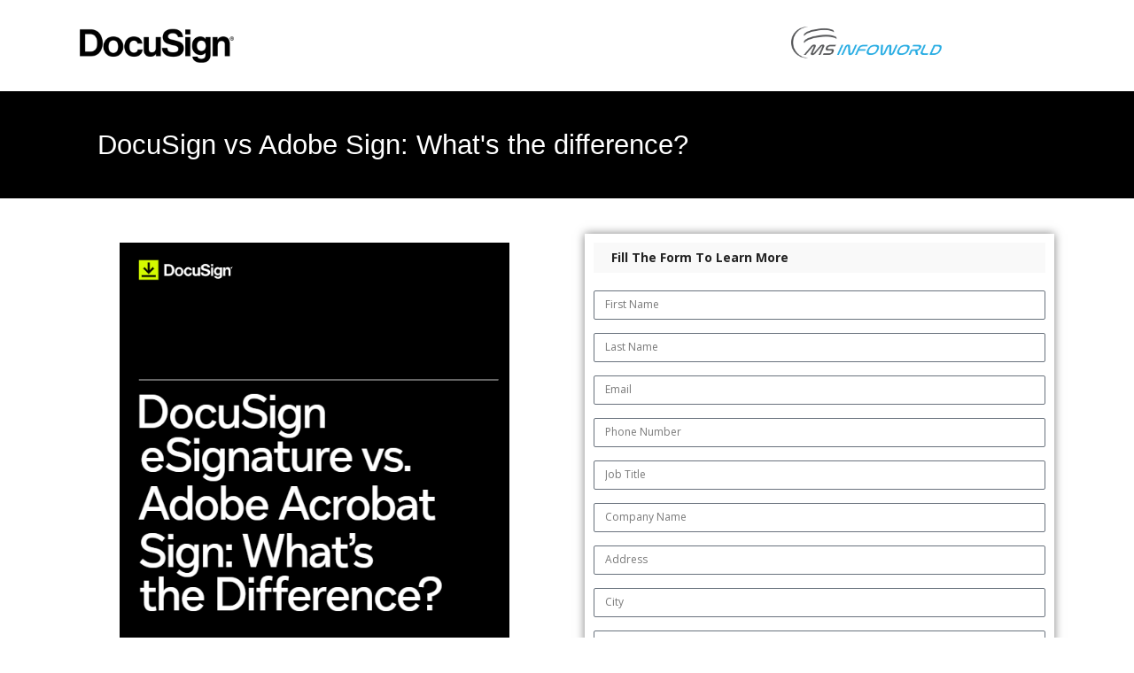

--- FILE ---
content_type: text/html; charset=UTF-8
request_url: https://www.msinfoworld.com/2023/08/13/docusign-vs-adobe-sign-whats-the-difference-canada/
body_size: 19537
content:
<!DOCTYPE html>
<html lang="en-US" class="" data-skin="light">
<head>
	<meta charset="UTF-8">
	<meta name="viewport" content="width=device-width, initial-scale=1.0, viewport-fit=cover" />		<title>DocuSign vs Adobe Sign: What&#8217;s the difference? canda &#8211; Msinfoworld</title>
<link href="https://fonts.googleapis.com/css?family=Roboto%3A700%2Cregular%2C400%2C900%7CBarlow%3A700%2C400%2C900&display=swap" rel="stylesheet"><meta name='robots' content='max-image-preview:large' />
	<style>img:is([sizes="auto" i], [sizes^="auto," i]) { contain-intrinsic-size: 3000px 1500px }</style>
	<link rel='dns-prefetch' href='//www.googletagmanager.com' />
<link rel='dns-prefetch' href='//www.google.com' />
<link rel="alternate" type="application/rss+xml" title="Msinfoworld &raquo; Feed" href="https://www.msinfoworld.com/feed/" />
<link rel="alternate" type="application/rss+xml" title="Msinfoworld &raquo; Comments Feed" href="https://www.msinfoworld.com/comments/feed/" />
<script type="text/javascript">
/* <![CDATA[ */
window._wpemojiSettings = {"baseUrl":"https:\/\/s.w.org\/images\/core\/emoji\/16.0.1\/72x72\/","ext":".png","svgUrl":"https:\/\/s.w.org\/images\/core\/emoji\/16.0.1\/svg\/","svgExt":".svg","source":{"concatemoji":"https:\/\/www.msinfoworld.com\/wp-includes\/js\/wp-emoji-release.min.js?ver=6.8.3"}};
/*! This file is auto-generated */
!function(s,n){var o,i,e;function c(e){try{var t={supportTests:e,timestamp:(new Date).valueOf()};sessionStorage.setItem(o,JSON.stringify(t))}catch(e){}}function p(e,t,n){e.clearRect(0,0,e.canvas.width,e.canvas.height),e.fillText(t,0,0);var t=new Uint32Array(e.getImageData(0,0,e.canvas.width,e.canvas.height).data),a=(e.clearRect(0,0,e.canvas.width,e.canvas.height),e.fillText(n,0,0),new Uint32Array(e.getImageData(0,0,e.canvas.width,e.canvas.height).data));return t.every(function(e,t){return e===a[t]})}function u(e,t){e.clearRect(0,0,e.canvas.width,e.canvas.height),e.fillText(t,0,0);for(var n=e.getImageData(16,16,1,1),a=0;a<n.data.length;a++)if(0!==n.data[a])return!1;return!0}function f(e,t,n,a){switch(t){case"flag":return n(e,"\ud83c\udff3\ufe0f\u200d\u26a7\ufe0f","\ud83c\udff3\ufe0f\u200b\u26a7\ufe0f")?!1:!n(e,"\ud83c\udde8\ud83c\uddf6","\ud83c\udde8\u200b\ud83c\uddf6")&&!n(e,"\ud83c\udff4\udb40\udc67\udb40\udc62\udb40\udc65\udb40\udc6e\udb40\udc67\udb40\udc7f","\ud83c\udff4\u200b\udb40\udc67\u200b\udb40\udc62\u200b\udb40\udc65\u200b\udb40\udc6e\u200b\udb40\udc67\u200b\udb40\udc7f");case"emoji":return!a(e,"\ud83e\udedf")}return!1}function g(e,t,n,a){var r="undefined"!=typeof WorkerGlobalScope&&self instanceof WorkerGlobalScope?new OffscreenCanvas(300,150):s.createElement("canvas"),o=r.getContext("2d",{willReadFrequently:!0}),i=(o.textBaseline="top",o.font="600 32px Arial",{});return e.forEach(function(e){i[e]=t(o,e,n,a)}),i}function t(e){var t=s.createElement("script");t.src=e,t.defer=!0,s.head.appendChild(t)}"undefined"!=typeof Promise&&(o="wpEmojiSettingsSupports",i=["flag","emoji"],n.supports={everything:!0,everythingExceptFlag:!0},e=new Promise(function(e){s.addEventListener("DOMContentLoaded",e,{once:!0})}),new Promise(function(t){var n=function(){try{var e=JSON.parse(sessionStorage.getItem(o));if("object"==typeof e&&"number"==typeof e.timestamp&&(new Date).valueOf()<e.timestamp+604800&&"object"==typeof e.supportTests)return e.supportTests}catch(e){}return null}();if(!n){if("undefined"!=typeof Worker&&"undefined"!=typeof OffscreenCanvas&&"undefined"!=typeof URL&&URL.createObjectURL&&"undefined"!=typeof Blob)try{var e="postMessage("+g.toString()+"("+[JSON.stringify(i),f.toString(),p.toString(),u.toString()].join(",")+"));",a=new Blob([e],{type:"text/javascript"}),r=new Worker(URL.createObjectURL(a),{name:"wpTestEmojiSupports"});return void(r.onmessage=function(e){c(n=e.data),r.terminate(),t(n)})}catch(e){}c(n=g(i,f,p,u))}t(n)}).then(function(e){for(var t in e)n.supports[t]=e[t],n.supports.everything=n.supports.everything&&n.supports[t],"flag"!==t&&(n.supports.everythingExceptFlag=n.supports.everythingExceptFlag&&n.supports[t]);n.supports.everythingExceptFlag=n.supports.everythingExceptFlag&&!n.supports.flag,n.DOMReady=!1,n.readyCallback=function(){n.DOMReady=!0}}).then(function(){return e}).then(function(){var e;n.supports.everything||(n.readyCallback(),(e=n.source||{}).concatemoji?t(e.concatemoji):e.wpemoji&&e.twemoji&&(t(e.twemoji),t(e.wpemoji)))}))}((window,document),window._wpemojiSettings);
/* ]]> */
</script>

<style id='wp-emoji-styles-inline-css' type='text/css'>

	img.wp-smiley, img.emoji {
		display: inline !important;
		border: none !important;
		box-shadow: none !important;
		height: 1em !important;
		width: 1em !important;
		margin: 0 0.07em !important;
		vertical-align: -0.1em !important;
		background: none !important;
		padding: 0 !important;
	}
</style>
<style id='classic-theme-styles-inline-css' type='text/css'>
/*! This file is auto-generated */
.wp-block-button__link{color:#fff;background-color:#32373c;border-radius:9999px;box-shadow:none;text-decoration:none;padding:calc(.667em + 2px) calc(1.333em + 2px);font-size:1.125em}.wp-block-file__button{background:#32373c;color:#fff;text-decoration:none}
</style>
<style id='global-styles-inline-css' type='text/css'>
:root{--wp--preset--aspect-ratio--square: 1;--wp--preset--aspect-ratio--4-3: 4/3;--wp--preset--aspect-ratio--3-4: 3/4;--wp--preset--aspect-ratio--3-2: 3/2;--wp--preset--aspect-ratio--2-3: 2/3;--wp--preset--aspect-ratio--16-9: 16/9;--wp--preset--aspect-ratio--9-16: 9/16;--wp--preset--color--black: #000000;--wp--preset--color--cyan-bluish-gray: #abb8c3;--wp--preset--color--white: #ffffff;--wp--preset--color--pale-pink: #f78da7;--wp--preset--color--vivid-red: #cf2e2e;--wp--preset--color--luminous-vivid-orange: #ff6900;--wp--preset--color--luminous-vivid-amber: #fcb900;--wp--preset--color--light-green-cyan: #7bdcb5;--wp--preset--color--vivid-green-cyan: #00d084;--wp--preset--color--pale-cyan-blue: #8ed1fc;--wp--preset--color--vivid-cyan-blue: #0693e3;--wp--preset--color--vivid-purple: #9b51e0;--wp--preset--gradient--vivid-cyan-blue-to-vivid-purple: linear-gradient(135deg,rgba(6,147,227,1) 0%,rgb(155,81,224) 100%);--wp--preset--gradient--light-green-cyan-to-vivid-green-cyan: linear-gradient(135deg,rgb(122,220,180) 0%,rgb(0,208,130) 100%);--wp--preset--gradient--luminous-vivid-amber-to-luminous-vivid-orange: linear-gradient(135deg,rgba(252,185,0,1) 0%,rgba(255,105,0,1) 100%);--wp--preset--gradient--luminous-vivid-orange-to-vivid-red: linear-gradient(135deg,rgba(255,105,0,1) 0%,rgb(207,46,46) 100%);--wp--preset--gradient--very-light-gray-to-cyan-bluish-gray: linear-gradient(135deg,rgb(238,238,238) 0%,rgb(169,184,195) 100%);--wp--preset--gradient--cool-to-warm-spectrum: linear-gradient(135deg,rgb(74,234,220) 0%,rgb(151,120,209) 20%,rgb(207,42,186) 40%,rgb(238,44,130) 60%,rgb(251,105,98) 80%,rgb(254,248,76) 100%);--wp--preset--gradient--blush-light-purple: linear-gradient(135deg,rgb(255,206,236) 0%,rgb(152,150,240) 100%);--wp--preset--gradient--blush-bordeaux: linear-gradient(135deg,rgb(254,205,165) 0%,rgb(254,45,45) 50%,rgb(107,0,62) 100%);--wp--preset--gradient--luminous-dusk: linear-gradient(135deg,rgb(255,203,112) 0%,rgb(199,81,192) 50%,rgb(65,88,208) 100%);--wp--preset--gradient--pale-ocean: linear-gradient(135deg,rgb(255,245,203) 0%,rgb(182,227,212) 50%,rgb(51,167,181) 100%);--wp--preset--gradient--electric-grass: linear-gradient(135deg,rgb(202,248,128) 0%,rgb(113,206,126) 100%);--wp--preset--gradient--midnight: linear-gradient(135deg,rgb(2,3,129) 0%,rgb(40,116,252) 100%);--wp--preset--font-size--small: 13px;--wp--preset--font-size--medium: 20px;--wp--preset--font-size--large: 36px;--wp--preset--font-size--x-large: 42px;--wp--preset--spacing--20: 0.44rem;--wp--preset--spacing--30: 0.67rem;--wp--preset--spacing--40: 1rem;--wp--preset--spacing--50: 1.5rem;--wp--preset--spacing--60: 2.25rem;--wp--preset--spacing--70: 3.38rem;--wp--preset--spacing--80: 5.06rem;--wp--preset--shadow--natural: 6px 6px 9px rgba(0, 0, 0, 0.2);--wp--preset--shadow--deep: 12px 12px 50px rgba(0, 0, 0, 0.4);--wp--preset--shadow--sharp: 6px 6px 0px rgba(0, 0, 0, 0.2);--wp--preset--shadow--outlined: 6px 6px 0px -3px rgba(255, 255, 255, 1), 6px 6px rgba(0, 0, 0, 1);--wp--preset--shadow--crisp: 6px 6px 0px rgba(0, 0, 0, 1);}:where(.is-layout-flex){gap: 0.5em;}:where(.is-layout-grid){gap: 0.5em;}body .is-layout-flex{display: flex;}.is-layout-flex{flex-wrap: wrap;align-items: center;}.is-layout-flex > :is(*, div){margin: 0;}body .is-layout-grid{display: grid;}.is-layout-grid > :is(*, div){margin: 0;}:where(.wp-block-columns.is-layout-flex){gap: 2em;}:where(.wp-block-columns.is-layout-grid){gap: 2em;}:where(.wp-block-post-template.is-layout-flex){gap: 1.25em;}:where(.wp-block-post-template.is-layout-grid){gap: 1.25em;}.has-black-color{color: var(--wp--preset--color--black) !important;}.has-cyan-bluish-gray-color{color: var(--wp--preset--color--cyan-bluish-gray) !important;}.has-white-color{color: var(--wp--preset--color--white) !important;}.has-pale-pink-color{color: var(--wp--preset--color--pale-pink) !important;}.has-vivid-red-color{color: var(--wp--preset--color--vivid-red) !important;}.has-luminous-vivid-orange-color{color: var(--wp--preset--color--luminous-vivid-orange) !important;}.has-luminous-vivid-amber-color{color: var(--wp--preset--color--luminous-vivid-amber) !important;}.has-light-green-cyan-color{color: var(--wp--preset--color--light-green-cyan) !important;}.has-vivid-green-cyan-color{color: var(--wp--preset--color--vivid-green-cyan) !important;}.has-pale-cyan-blue-color{color: var(--wp--preset--color--pale-cyan-blue) !important;}.has-vivid-cyan-blue-color{color: var(--wp--preset--color--vivid-cyan-blue) !important;}.has-vivid-purple-color{color: var(--wp--preset--color--vivid-purple) !important;}.has-black-background-color{background-color: var(--wp--preset--color--black) !important;}.has-cyan-bluish-gray-background-color{background-color: var(--wp--preset--color--cyan-bluish-gray) !important;}.has-white-background-color{background-color: var(--wp--preset--color--white) !important;}.has-pale-pink-background-color{background-color: var(--wp--preset--color--pale-pink) !important;}.has-vivid-red-background-color{background-color: var(--wp--preset--color--vivid-red) !important;}.has-luminous-vivid-orange-background-color{background-color: var(--wp--preset--color--luminous-vivid-orange) !important;}.has-luminous-vivid-amber-background-color{background-color: var(--wp--preset--color--luminous-vivid-amber) !important;}.has-light-green-cyan-background-color{background-color: var(--wp--preset--color--light-green-cyan) !important;}.has-vivid-green-cyan-background-color{background-color: var(--wp--preset--color--vivid-green-cyan) !important;}.has-pale-cyan-blue-background-color{background-color: var(--wp--preset--color--pale-cyan-blue) !important;}.has-vivid-cyan-blue-background-color{background-color: var(--wp--preset--color--vivid-cyan-blue) !important;}.has-vivid-purple-background-color{background-color: var(--wp--preset--color--vivid-purple) !important;}.has-black-border-color{border-color: var(--wp--preset--color--black) !important;}.has-cyan-bluish-gray-border-color{border-color: var(--wp--preset--color--cyan-bluish-gray) !important;}.has-white-border-color{border-color: var(--wp--preset--color--white) !important;}.has-pale-pink-border-color{border-color: var(--wp--preset--color--pale-pink) !important;}.has-vivid-red-border-color{border-color: var(--wp--preset--color--vivid-red) !important;}.has-luminous-vivid-orange-border-color{border-color: var(--wp--preset--color--luminous-vivid-orange) !important;}.has-luminous-vivid-amber-border-color{border-color: var(--wp--preset--color--luminous-vivid-amber) !important;}.has-light-green-cyan-border-color{border-color: var(--wp--preset--color--light-green-cyan) !important;}.has-vivid-green-cyan-border-color{border-color: var(--wp--preset--color--vivid-green-cyan) !important;}.has-pale-cyan-blue-border-color{border-color: var(--wp--preset--color--pale-cyan-blue) !important;}.has-vivid-cyan-blue-border-color{border-color: var(--wp--preset--color--vivid-cyan-blue) !important;}.has-vivid-purple-border-color{border-color: var(--wp--preset--color--vivid-purple) !important;}.has-vivid-cyan-blue-to-vivid-purple-gradient-background{background: var(--wp--preset--gradient--vivid-cyan-blue-to-vivid-purple) !important;}.has-light-green-cyan-to-vivid-green-cyan-gradient-background{background: var(--wp--preset--gradient--light-green-cyan-to-vivid-green-cyan) !important;}.has-luminous-vivid-amber-to-luminous-vivid-orange-gradient-background{background: var(--wp--preset--gradient--luminous-vivid-amber-to-luminous-vivid-orange) !important;}.has-luminous-vivid-orange-to-vivid-red-gradient-background{background: var(--wp--preset--gradient--luminous-vivid-orange-to-vivid-red) !important;}.has-very-light-gray-to-cyan-bluish-gray-gradient-background{background: var(--wp--preset--gradient--very-light-gray-to-cyan-bluish-gray) !important;}.has-cool-to-warm-spectrum-gradient-background{background: var(--wp--preset--gradient--cool-to-warm-spectrum) !important;}.has-blush-light-purple-gradient-background{background: var(--wp--preset--gradient--blush-light-purple) !important;}.has-blush-bordeaux-gradient-background{background: var(--wp--preset--gradient--blush-bordeaux) !important;}.has-luminous-dusk-gradient-background{background: var(--wp--preset--gradient--luminous-dusk) !important;}.has-pale-ocean-gradient-background{background: var(--wp--preset--gradient--pale-ocean) !important;}.has-electric-grass-gradient-background{background: var(--wp--preset--gradient--electric-grass) !important;}.has-midnight-gradient-background{background: var(--wp--preset--gradient--midnight) !important;}.has-small-font-size{font-size: var(--wp--preset--font-size--small) !important;}.has-medium-font-size{font-size: var(--wp--preset--font-size--medium) !important;}.has-large-font-size{font-size: var(--wp--preset--font-size--large) !important;}.has-x-large-font-size{font-size: var(--wp--preset--font-size--x-large) !important;}
:where(.wp-block-post-template.is-layout-flex){gap: 1.25em;}:where(.wp-block-post-template.is-layout-grid){gap: 1.25em;}
:where(.wp-block-columns.is-layout-flex){gap: 2em;}:where(.wp-block-columns.is-layout-grid){gap: 2em;}
:root :where(.wp-block-pullquote){font-size: 1.5em;line-height: 1.6;}
</style>
<link rel='stylesheet' id='contact-form-7-css' href='https://www.msinfoworld.com/wp-content/plugins/contact-form-7/includes/css/styles.css?ver=5.5.6' type='text/css' media='all' />
<link rel='stylesheet' id='cute-alert-css' href='https://www.msinfoworld.com/wp-content/plugins/metform/public/assets/lib/cute-alert/style.css?ver=3.9.6' type='text/css' media='all' />
<link rel='stylesheet' id='text-editor-style-css' href='https://www.msinfoworld.com/wp-content/plugins/metform/public/assets/css/text-editor.css?ver=3.9.6' type='text/css' media='all' />
<link rel='stylesheet' id='elementor-frontend-css' href='https://www.msinfoworld.com/wp-content/plugins/elementor/assets/css/frontend.min.css?ver=3.25.0' type='text/css' media='all' />
<link rel='stylesheet' id='swiper-css' href='https://www.msinfoworld.com/wp-content/plugins/elementor/assets/lib/swiper/v8/css/swiper.min.css?ver=8.4.5' type='text/css' media='all' />
<link rel='stylesheet' id='e-swiper-css' href='https://www.msinfoworld.com/wp-content/plugins/elementor/assets/css/conditionals/e-swiper.min.css?ver=3.25.0' type='text/css' media='all' />
<link rel='stylesheet' id='elementor-post-3206-css' href='https://www.msinfoworld.com/wp-content/uploads/elementor/css/post-3206.css?ver=1753824170' type='text/css' media='all' />
<link rel='stylesheet' id='elementor-pro-css' href='https://www.msinfoworld.com/wp-content/plugins/elementor-pro/assets/css/frontend.min.css?ver=3.6.3' type='text/css' media='all' />
<link rel='stylesheet' id='widget-image-css' href='https://www.msinfoworld.com/wp-content/plugins/elementor/assets/css/widget-image.min.css?ver=3.25.0' type='text/css' media='all' />
<link rel='stylesheet' id='widget-heading-css' href='https://www.msinfoworld.com/wp-content/plugins/elementor/assets/css/widget-heading.min.css?ver=3.25.0' type='text/css' media='all' />
<link rel='stylesheet' id='widget-text-editor-css' href='https://www.msinfoworld.com/wp-content/plugins/elementor/assets/css/widget-text-editor.min.css?ver=3.25.0' type='text/css' media='all' />
<link rel='stylesheet' id='elementor-post-10724-css' href='https://www.msinfoworld.com/wp-content/uploads/elementor/css/post-10724.css?ver=1753950885' type='text/css' media='all' />
<link rel='stylesheet' id='elementor-post-4607-css' href='https://www.msinfoworld.com/wp-content/uploads/elementor/css/post-4607.css?ver=1757532819' type='text/css' media='all' />
<link rel='stylesheet' id='elementor-post-3843-css' href='https://www.msinfoworld.com/wp-content/uploads/elementor/css/post-3843.css?ver=1753824241' type='text/css' media='all' />
<link rel='stylesheet' id='bootstrap-css' href='https://www.msinfoworld.com/wp-content/themes/digiqole/assets/css/bootstrap.min.css?ver=2.0.1' type='text/css' media='all' />
<link rel='stylesheet' id='icon-font-css' href='https://www.msinfoworld.com/wp-content/themes/digiqole/assets/css/icon-font.css?ver=2.0.1' type='text/css' media='all' />
<link rel='preload' as='style' id='digiqole-all-style-css' href='https://www.msinfoworld.com/wp-content/themes/digiqole/assets/css/all.css?ver=2.0.1' type='text/css' media='all' />
<link rel='stylesheet' id='digiqole-master-css' href='https://www.msinfoworld.com/wp-content/themes/digiqole/assets/css/master.css?ver=2.0.1' type='text/css' media='all' />
<style id='digiqole-master-inline-css' type='text/css'>
.progress-bar{ background-color : #000}
        html.fonts-loaded body{ font-family:"Roboto";line-height:22px;font-size:14px;font-weight:regular; }
        .body-box-layout{ 
            background-image:url(//www.msinfoworld.com/wp-content/uploads/2020/07/bg_image.png);;
            background-repeat: no-repeat;
            background-position: center;
            background-size: cover;
            background-attachment: fixed;
         }
        body,
        .post-navigation .post-previous a p, .post-navigation .post-next a p,
        .dark-mode .blog-single .post-meta li,
        .dark-mode .wp-block-quote p,
        .dark-mode .wp-block-quote::before,
        .dark-mode .wp-block-quote cite,
        .dark-mode .view-review-list .xs-review-date,
        .dark-mode .view-review-list .xs-reviewer-author,
        .dark-mode .breadcrumb li,
        .dark-mode .post-meta span,
        .dark-mode .post-meta span a,
        .dark-mode .tranding-bg-white .tranding-bar .trending-slide-bg.trending-slide .post-title a,
        .dark-mode .blog-single .post-meta li.post-author a{
           color:  #333333;
        }

        h1, h2, h3, h4, h5, h6,
        .post-title,
        .post-navigation span,
        .post-title a,
        .dark-mode .error-page .error-code,
        .dark-mode.archive .entry-blog-summery .readmore-btn,
        .dark-mode .entry-blog-summery.ts-post .readmore-btn,
        .dark-mode .apsc-icons-wrapper.apsc-theme-2 .apsc-each-profile a,
        .dark-mode .ts-author-content .comment a{
            color:  #222222;
        }


        .dark-mode .apsc-icons-wrapper.apsc-theme-2 .apsc-each-profile a{
            color: #222222 !important;
        }
        .dark-mode .blog-single .post .post-body{
            background: transparent;
        }

        html.fonts-loaded h1,
        html.fonts-loaded h2{
            font-family:"Barlow";font-weight:700;
        }
        html.fonts-loaded h3{ 
            font-family:"Barlow";font-weight:700; 
        }

        html.fonts-loaded h4{ 
            font-family:"Barlow";font-weight:700;
        }

        a,
        .entry-header .entry-title a:hover,
        .sidebar ul li a:hover,
        .breadcrumb a:hover {
            color: #2eafe4;
            transition: all ease 500ms;
        }
      
        .btn-primary:hover,
        .switch__background,
        .switch__mouth,
        .switch__eye-left,
        .switch__eye-right{
         background: #e74907;
         border-color: #e74907;;
        }

        .tag-lists a:hover,
        .tagcloud a:hover,
        .owl-carousel .owl-dots .owl-dot.active span,
        .blog-single .tag-lists a:hover {
            border-color: #2eafe4;
        }

        blockquote.wp-block-quote, .wp-block-quote, .wp-block-quote:not(.is-large):not(.is-style-large), .wp-block-pullquote blockquote,
         blockquote.wp-block-pullquote, .wp-block-quote.is-large, .wp-block-quote.is-style-large{
            border-left-color: #2eafe4;
        }
        
        .post .post-footer .readmore,
        .post .post-media .video-link-btn a,
        .post-list-item .recen-tab-menu.nav-tabs li a:before, 
        .post-list-item .recen-tab-menu.nav-tabs li a:after,
        .blog-single .xs-review-box .xs-review .xs-btn:hover,
        .blog-single .tag-lists span,
        .tag-lists a:hover, .tagcloud a:hover,
        .heading-style3 .block-title .title-angle-shap:before, 
        .heading-style3 .block-title .title-angle-shap:after,
         .heading-style3 .widget-title .title-angle-shap:before, 
         .heading-style3 .widget-title .title-angle-shap:after, 
         .sidebar .widget .block-title .title-angle-shap:before,
          .sidebar .widget .block-title .title-angle-shap:after, 
          .sidebar .widget .widget-title .title-angle-shap:before, 
        .sidebar .widget .widget-title .title-angle-shap:after,
        .pagination li.active a, .pagination li:hover a,
        .owl-carousel .owl-dots .owl-dot.active span,
        .main-pagination .swiper-pagination-bullet-active,
        .swiper-pagination .swiper-pagination-bullet-active,
        .header .navbar-light .ekit-wid-con .digiqole-elementskit-menu
         .elementskit-navbar-nav > li.active > a:before,
         .trending-light .tranding-bar .trending-slide .trending-title,
        .post-list-item .post-thumb .tab-post-count, .post-list-item .post-thumb .post-index,
        .woocommerce ul.products li.product .button,.woocommerce ul.products li.product .added_to_cart,
        .woocommerce nav.woocommerce-pagination ul li a:focus, .woocommerce nav.woocommerce-pagination ul li a:hover, .woocommerce nav.woocommerce-pagination ul li span.current,
        .woocommerce #respond input#submit.alt, .woocommerce a.button.alt, .woocommerce button.button.alt, .woocommerce input.button.alt,.sponsor-web-link a:hover i, .woocommerce .widget_price_filter .ui-slider .ui-slider-range,
        .woocommerce span.onsale,
        .not-found .input-group-btn,
        .btn,
        .BackTo,
        .sidebar .widget.widget_search .input-group-btn,
        .woocommerce ul.products li.product .added_to_cart:hover, .woocommerce #respond input#submit.alt:hover, .woocommerce a.button.alt:hover, .woocommerce button.button.alt:hover, 
        .footer-social li a,
        .digiqole-video-post .video-item .post-video .ts-play-btn,
        .blog-single .post-meta .social-share i.fa-share,
        .social-share i.ts-icon-share,
        .woocommerce input.button.alt:hover,
        .woocommerce .widget_price_filter .ui-slider .ui-slider-handle,
        #preloader,
        .main-slider .swiper-button-next:hover,
        .main-slider .swiper-button-prev:hover,
        .main-slider .owl-dots .owl-dot.swiper-pagination-bullet-active,
        .main-slider .owl-dots .swiper-pagination-bullet.swiper-pagination-bullet-active,
        .main-slider .swiper-pagination .owl-dot.swiper-pagination-bullet-active,
        .main-slider .swiper-pagination .swiper-pagination-bullet.swiper-pagination-bullet-active,
        .main-slider .main-pagination .owl-dot.swiper-pagination-bullet-active,
        .main-slider .main-pagination .swiper-pagination-bullet.swiper-pagination-bullet-active,
        .weekend-top .owl-dots .owl-dot.swiper-pagination-bullet-active,
        .weekend-top .owl-dots .swiper-pagination-bullet.swiper-pagination-bullet-active,
        .weekend-top .swiper-pagination .owl-dot.swiper-pagination-bullet-active,
        .weekend-top .swiper-pagination .swiper-pagination-bullet.swiper-pagination-bullet-active,
        .featured-tab-item .nav-tabs .nav-link.active:before,
        .post-slider .swiper-pagination .swiper-pagination-bullet.swiper-pagination-bullet-active,
        .blog-single .post-meta .social-share .ts-icon-share {
            background: #2eafe4;
        }
        .owl-carousel.owl-loaded .owl-nav .owl-next.disabled, 
        .owl-carousel.owl-loaded .owl-nav .owl-prev.disabled,
        .ts-about-image-wrapper.owl-carousel.owl-theme .owl-nav [class*=owl-]:hover{
            background: #2eafe4 !important;
        }

        .ts-footer .recent-posts-widget .post-content .post-title a:hover,
        .post-list-item .recen-tab-menu.nav-tabs li a.active,
        .ts-footer .footer-left-widget .footer-social li a:hover,
         .ts-footer .footer-widget .footer-social li a:hover,
         .heading-style3 .block-title, .heading-style3 .widget-title,
         .topbar.topbar-gray .tranding-bg-white .tranding-bar .trending-slide-bg .trending-title i,
         .sidebar .widget .block-title, .sidebar .widget .widget-title,
         .header .navbar-light .ekit-wid-con .digiqole-elementskit-menu .elementskit-navbar-nav .dropdown-item.active,
         .header .navbar-light .ekit-wid-con .digiqole-elementskit-menu .elementskit-navbar-nav li a:hover,
         .social-links li a:hover,
         .post-title a:hover,
         .video-tab-list .post-tab-list li a.active h4.post-title, .video-tab-list .post-tab-list li a:hover h4.post-title,
         .featured-tab-item .nav-tabs .nav-link.active .tab-head > span.tab-text-title,
         .woocommerce ul.products li.product .price, 
         .woocommerce ul.products li.product .woocommerce-loop-product__title:hover,
         .load-more-btn .digiqole-post-grid-loadmore:hover,
         .blog-single .post-meta li.meta-post-view,
         .ts-overlay-style .post-meta-info li.active i,
         .blog-single .post-meta li a:hover {
            color: #2eafe4;
        }
        
        .post-layout-style5 .post-meta li.meta-post-view .ts-icon {
            color: #2eafe4!important;
        }
      
        
            .header .navbar-light .ekit-wid-con .digiqole-elementskit-menu{
               height: 75px;
            }
            @media(min-width: 1024px){
                .header-gradient-area .navbar-light .ekit-wid-con .digiqole-elementskit-menu .elementskit-navbar-nav > li > a,
                .header.header-gradient .navbar-light .ekit-wid-con .digiqole-elementskit-menu .elementskit-navbar-nav > li > a, 
                .header .navbar-light .ekit-wid-con .digiqole-elementskit-menu .elementskit-navbar-nav > li > a,
                 .header .navbar-light .nav-search-area a, .header-gradient .navbar-light .social-links li a, 
                 .header .navbar-light .navbar-nav > li > a, 
               .header-gradient .navbar-light .nav-search-area .header-search-icon a{
                   line-height: 75px;
               }
            }
        
                .header-gradient,
                .header-dark .navbar-light,
                .header-gradient .navbar-sticky.sticky,
                .header-bg-dark .navbar-sticky.sticky,
                .header-bg-dark,
                .header-middle-gradent{
                    background-image: linear-gradient(20deg, #2eafe4 0%, #1e73be 100%);
                }
            
     
            html.fonts-loaded .header .navbar-light .navbar-nav li ul.dropdown-menu li a,
            html.fonts-loaded .header .navbar-light .ekit-wid-con .digiqole-elementskit-menu .elementskit-navbar-nav li ul li a,
            html.fonts-loaded .header .navbar-light .ekit-wid-con .digiqole-elementskit-menu .elementskit-navbar-nav li .elementskit-dropdown li a{
                   color: ;
                   font-size: 12px;
                }
            
            html.fonts-loaded .header-gradient-area .navbar-light .ekit-wid-con .digiqole-elementskit-menu .elementskit-navbar-nav > li > a,
            html.fonts-loaded .header.header-gradient .navbar-light .ekit-wid-con .digiqole-elementskit-menu .elementskit-navbar-nav > li > a,
            html.fonts-loaded .header .navbar-light .ekit-wid-con .digiqole-elementskit-menu .elementskit-navbar-nav > li > a,
            html.fonts-loaded .header .navbar-light .nav-search-area a,
            html.fonts-loaded .header-gradient .navbar-light .social-links li a,
            html.fonts-loaded .header .navbar-light .navbar-nav > li > a,
            html.fonts-loaded .header-gradient .navbar-light .nav-search-area .header-search-icon a{
                font-family:"Roboto";font-weight:700;
                }
            .ts-footer{
            padding-top:70px;
            padding-bottom:20px;
         }
      body,
      .dark-mode .ts-author-media,
      .dark-mode .ts-author-content::before,
      .dark-mode .ts-author-content::after,
      .dark-mode .post-layout-style4 .post-single .entry-header{
         background-color: #fff;
      }
     
      .ts-footer{
          background-color: #222222;
          background-repeat:no-repeat;
          background-size: cover;
          
          
      }
      .newsletter-form span,
      .ts-footer .widget-title span{
        background-color: #222222;
      }

      .ts-footer-classic .widget-title,
      .ts-footer-classic h3,
      .ts-footer-classic h4,
      .ts-footer .widget-title,
      .ts-footer-classic .contact h3{
          color: #fff;
      }
      .ts-footer p,
      .ts-footer .list-arrow li a,
      .ts-footer .menu li a,
      .ts-footer .service-time li,
      .ts-footer .list-arrow li::before, 
      .ts-footer .footer-info li,
      .ts-footer .footer-left-widget .footer-social li a, .ts-footer .footer-widget .footer-social li a,
      .ts-footer .footer-left-widget p, .ts-footer .footer-widget p,
      .ts-footer .recent-posts-widget .post-content .post-title a,
      .ts-footer .menu li::before{
        color: #fff;
      }

     
     
      .copy-right{
         background-color: #101010;
      }
      .copy-right .copyright-text p{
         color: #fff;
      }
      
</style>
<link rel='stylesheet' id='sib-front-css-css' href='https://www.msinfoworld.com/wp-content/plugins/mailin/css/mailin-front.css?ver=6.8.3' type='text/css' media='all' />
<link rel='stylesheet' id='google-fonts-1-css' href='https://fonts.googleapis.com/css?family=Roboto%3A100%2C100italic%2C200%2C200italic%2C300%2C300italic%2C400%2C400italic%2C500%2C500italic%2C600%2C600italic%2C700%2C700italic%2C800%2C800italic%2C900%2C900italic%7COpen+Sans%3A100%2C100italic%2C200%2C200italic%2C300%2C300italic%2C400%2C400italic%2C500%2C500italic%2C600%2C600italic%2C700%2C700italic%2C800%2C800italic%2C900%2C900italic%7CBarlow%3A100%2C100italic%2C200%2C200italic%2C300%2C300italic%2C400%2C400italic%2C500%2C500italic%2C600%2C600italic%2C700%2C700italic%2C800%2C800italic%2C900%2C900italic&#038;display=auto&#038;ver=6.8.3' type='text/css' media='all' />
<link rel="preconnect" href="https://fonts.gstatic.com/" crossorigin><script type="text/javascript" src="https://www.msinfoworld.com/wp-content/plugins/elementor/assets/lib/font-awesome/js/v4-shims.min.js?ver=3.25.0" id="font-awesome-4-shim-js"></script>

<!-- Google Analytics snippet added by Site Kit -->
<script type="text/javascript" src="https://www.googletagmanager.com/gtag/js?id=UA-224200471-1" id="google_gtagjs-js" async></script>
<script type="text/javascript" id="google_gtagjs-js-after">
/* <![CDATA[ */
window.dataLayer = window.dataLayer || [];function gtag(){dataLayer.push(arguments);}
gtag('set', 'linker', {"domains":["www.msinfoworld.com"]} );
gtag("js", new Date());
gtag("set", "developer_id.dZTNiMT", true);
gtag("config", "UA-224200471-1", {"anonymize_ip":true});
gtag("config", "G-9HT46BN2XR");
/* ]]> */
</script>

<!-- End Google Analytics snippet added by Site Kit -->
<script type="text/javascript" src="https://www.msinfoworld.com/wp-includes/js/jquery/jquery.min.js?ver=3.7.1" id="jquery-core-js"></script>
<script type="text/javascript" src="https://www.msinfoworld.com/wp-includes/js/jquery/jquery-migrate.min.js?ver=3.4.1" id="jquery-migrate-js"></script>
<script type="text/javascript" id="sib-front-js-js-extra">
/* <![CDATA[ */
var sibErrMsg = {"invalidMail":"Please fill out valid email address","requiredField":"Please fill out required fields","invalidDateFormat":"Please fill out valid date format","invalidSMSFormat":"Please fill out valid phone number"};
var ajax_sib_front_object = {"ajax_url":"https:\/\/www.msinfoworld.com\/wp-admin\/admin-ajax.php","ajax_nonce":"c6610ef3d3","flag_url":"https:\/\/www.msinfoworld.com\/wp-content\/plugins\/mailin\/img\/flags\/"};
/* ]]> */
</script>
<script type="text/javascript" src="https://www.msinfoworld.com/wp-content/plugins/mailin/js/mailin-front.js?ver=1753832696" id="sib-front-js-js"></script>
<link rel="https://api.w.org/" href="https://www.msinfoworld.com/wp-json/" /><link rel="alternate" title="JSON" type="application/json" href="https://www.msinfoworld.com/wp-json/wp/v2/posts/10724" /><link rel="EditURI" type="application/rsd+xml" title="RSD" href="https://www.msinfoworld.com/xmlrpc.php?rsd" />
<meta name="generator" content="WordPress 6.8.3" />
<link rel="canonical" href="https://www.msinfoworld.com/2023/08/13/docusign-vs-adobe-sign-whats-the-difference-canada/" />
<link rel='shortlink' href='https://www.msinfoworld.com/?p=10724' />
<link rel="alternate" title="oEmbed (JSON)" type="application/json+oembed" href="https://www.msinfoworld.com/wp-json/oembed/1.0/embed?url=https%3A%2F%2Fwww.msinfoworld.com%2F2023%2F08%2F13%2Fdocusign-vs-adobe-sign-whats-the-difference-canada%2F" />
<link rel="alternate" title="oEmbed (XML)" type="text/xml+oembed" href="https://www.msinfoworld.com/wp-json/oembed/1.0/embed?url=https%3A%2F%2Fwww.msinfoworld.com%2F2023%2F08%2F13%2Fdocusign-vs-adobe-sign-whats-the-difference-canada%2F&#038;format=xml" />
<meta name="cdp-version" content="1.3.7" /><meta name="generator" content="Site Kit by Google 1.70.0" />          <meta name="description" content="DocuSign vs Adobe Sign: What&#8217;s the difference? canda">
          <meta property="og:title" content="DocuSign vs Adobe Sign: What&#8217;s the difference? canda">
          <meta property="og:description" content="DocuSign vs Adobe Sign: What&#8217;s the difference? Making the decision to use an electronic signature tool is a big step on the way to building an efficient agreement system. But not all e-signature providers are the same. Before you make that step, you want to make sure that you’re lined up in the right direction.Agreements [&hellip;]">
          <meta property="og:image" content="https://www.msinfoworld.com/wp-content/uploads/2023/08/Screenshot_3-2-548x560.png"/>
          <meta property="og:url" content="https://www.msinfoworld.com/2023/08/13/docusign-vs-adobe-sign-whats-the-difference-canada/">
          
       <meta name="generator" content="Elementor 3.25.0; features: additional_custom_breakpoints, e_optimized_control_loading; settings: css_print_method-external, google_font-enabled, font_display-auto">
			<style>
				.e-con.e-parent:nth-of-type(n+4):not(.e-lazyloaded):not(.e-no-lazyload),
				.e-con.e-parent:nth-of-type(n+4):not(.e-lazyloaded):not(.e-no-lazyload) * {
					background-image: none !important;
				}
				@media screen and (max-height: 1024px) {
					.e-con.e-parent:nth-of-type(n+3):not(.e-lazyloaded):not(.e-no-lazyload),
					.e-con.e-parent:nth-of-type(n+3):not(.e-lazyloaded):not(.e-no-lazyload) * {
						background-image: none !important;
					}
				}
				@media screen and (max-height: 640px) {
					.e-con.e-parent:nth-of-type(n+2):not(.e-lazyloaded):not(.e-no-lazyload),
					.e-con.e-parent:nth-of-type(n+2):not(.e-lazyloaded):not(.e-no-lazyload) * {
						background-image: none !important;
					}
				}
			</style>
			<link rel="icon" href="https://www.msinfoworld.com/wp-content/uploads/2022/03/cropped-logo-32x32.png" sizes="32x32" />
<link rel="icon" href="https://www.msinfoworld.com/wp-content/uploads/2022/03/cropped-logo-192x192.png" sizes="192x192" />
<link rel="apple-touch-icon" href="https://www.msinfoworld.com/wp-content/uploads/2022/03/cropped-logo-180x180.png" />
<meta name="msapplication-TileImage" content="https://www.msinfoworld.com/wp-content/uploads/2022/03/cropped-logo-270x270.png" />
</head>
<body class="wp-singular post-template post-template-elementor_header_footer single single-post postid-10724 single-format-standard wp-theme-digiqole sidebar-active elementor-default elementor-template-full-width elementor-kit-3206 elementor-page elementor-page-10724">

		<div data-elementor-type="wp-post" data-elementor-id="10724" class="elementor elementor-10724">
						<section class="elementor-section elementor-top-section elementor-element elementor-element-1cf1c0ee elementor-section-full_width elementor-section-stretched elementor-section-content-top elementor-section-height-default elementor-section-height-default" data-id="1cf1c0ee" data-element_type="section" data-settings="{&quot;stretch_section&quot;:&quot;section-stretched&quot;}">
						<div class="elementor-container elementor-column-gap-default">
					<div class="elementor-column elementor-col-50 elementor-top-column elementor-element elementor-element-46158e46" data-id="46158e46" data-element_type="column">
			<div class="elementor-widget-wrap elementor-element-populated">
						<div class="elementor-element elementor-element-46f29bc4 elementor-widget elementor-widget-image" data-id="46f29bc4" data-element_type="widget" data-widget_type="image.default">
				<div class="elementor-widget-container">
													<img fetchpriority="high" decoding="async" width="500" height="180" src="https://www.msinfoworld.com/wp-content/uploads/2022/11/docusign-logo.webp" class="attachment-full size-full wp-image-6655" alt="" />													</div>
				</div>
					</div>
		</div>
				<div class="elementor-column elementor-col-50 elementor-top-column elementor-element elementor-element-68096261" data-id="68096261" data-element_type="column">
			<div class="elementor-widget-wrap elementor-element-populated">
						<div class="elementor-element elementor-element-7b5b5271 elementor-widget elementor-widget-image" data-id="7b5b5271" data-element_type="widget" data-widget_type="image.default">
				<div class="elementor-widget-container">
													<img decoding="async" width="268" height="90" src="https://www.msinfoworld.com/wp-content/uploads/2022/03/cropped-logo-1.png" class="attachment-large size-large wp-image-3985" alt="" />													</div>
				</div>
					</div>
		</div>
					</div>
		</section>
				<section class="elementor-section elementor-top-section elementor-element elementor-element-105b26f9 elementor-section-full_width elementor-section-stretched elementor-section-height-default elementor-section-height-default" data-id="105b26f9" data-element_type="section" data-settings="{&quot;stretch_section&quot;:&quot;section-stretched&quot;,&quot;background_background&quot;:&quot;classic&quot;}">
						<div class="elementor-container elementor-column-gap-default">
					<div class="elementor-column elementor-col-100 elementor-top-column elementor-element elementor-element-798b9474" data-id="798b9474" data-element_type="column">
			<div class="elementor-widget-wrap elementor-element-populated">
						<div class="elementor-element elementor-element-188dd2fb elementor-widget elementor-widget-heading" data-id="188dd2fb" data-element_type="widget" data-widget_type="heading.default">
				<div class="elementor-widget-container">
			<h2 class="elementor-heading-title elementor-size-default">DocuSign vs Adobe Sign: What's the difference?

</h2>		</div>
				</div>
					</div>
		</div>
					</div>
		</section>
				<section class="elementor-section elementor-top-section elementor-element elementor-element-a06ff0d elementor-section-boxed elementor-section-height-default elementor-section-height-default" data-id="a06ff0d" data-element_type="section">
						<div class="elementor-container elementor-column-gap-default">
					<div class="elementor-column elementor-col-50 elementor-top-column elementor-element elementor-element-b49c178" data-id="b49c178" data-element_type="column">
			<div class="elementor-widget-wrap elementor-element-populated">
						<div class="elementor-element elementor-element-5d56d89 elementor-widget elementor-widget-image" data-id="5d56d89" data-element_type="widget" data-widget_type="image.default">
				<div class="elementor-widget-container">
													<img decoding="async" width="548" height="570" src="https://www.msinfoworld.com/wp-content/uploads/2023/08/Screenshot_3-2.png" class="attachment-large size-large wp-image-10715" alt="" />													</div>
				</div>
				<div class="elementor-element elementor-element-6f5d8b0 elementor-widget elementor-widget-text-editor" data-id="6f5d8b0" data-element_type="widget" data-widget_type="text-editor.default">
				<div class="elementor-widget-container">
							<p class="x_MsoNormal">Making the decision to use an electronic signature tool is a big step on the way to building an efficient agreement system. But not all e-signature providers are the same. Before you make that step, you want to make sure that you’re lined up in the right direction.<br aria-hidden="true" /><br aria-hidden="true" />Agreements don’t start or end when someone signs on the dotted digital line. Your contracts are more than signatures, so your team needs more than just a signature tool. That’s what sets DocuSign apart—it offers the most complete agreement solution on the market. It’s the only provider that accommodates today’s most demanding agreement workflows while building the AI-powered tools of the next generation. An investment in DocuSign solutions is an easy way to save your team time and money while reducing the frustration of inadequate tools.<br aria-hidden="true" /><br aria-hidden="true" />This guide will compare Adobe Acrobat Sign and DocuSign. You’ll get an in-depth look at specific features and overall capabilities of each tool and an overview of how each one will impact your team’s workflow. You’ll also learn about the philosophy behind DocuSign’s approach to a broader contract management solution and get a sneak peek into the innovations that will fuel the next generation of intelligent agreement technology.</p>						</div>
				</div>
					</div>
		</div>
				<div class="elementor-column elementor-col-50 elementor-top-column elementor-element elementor-element-79979e9" data-id="79979e9" data-element_type="column">
			<div class="elementor-widget-wrap elementor-element-populated">
						<div class="elementor-element elementor-element-dcfbf19 elementor-widget elementor-widget-heading" data-id="dcfbf19" data-element_type="widget" data-widget_type="heading.default">
				<div class="elementor-widget-container">
			<h2 class="elementor-heading-title elementor-size-default">Fill The Form To Learn More

</h2>		</div>
				</div>
				<div class="elementor-element elementor-element-8346d84 elementor-button-align-end elementor-widget elementor-widget-form" data-id="8346d84" data-element_type="widget" data-settings="{&quot;step_next_label&quot;:&quot;Next&quot;,&quot;step_previous_label&quot;:&quot;Previous&quot;,&quot;button_width&quot;:&quot;100&quot;,&quot;step_type&quot;:&quot;number_text&quot;,&quot;step_icon_shape&quot;:&quot;circle&quot;}" data-widget_type="form.default">
				<div class="elementor-widget-container">
					<form class="elementor-form" method="post" name="New Form">
			<input type="hidden" name="post_id" value="10724"/>
			<input type="hidden" name="form_id" value="8346d84"/>
			<input type="hidden" name="referer_title" value="DocuSign vs Adobe Sign: What&#8217;s the difference? canda" />

							<input type="hidden" name="queried_id" value="10724"/>
			
			<div class="elementor-form-fields-wrapper elementor-labels-above">
								<div class="elementor-field-type-text elementor-field-group elementor-column elementor-field-group-name elementor-col-100">
													<input size="1" type="text" name="form_fields[name]" id="form-field-name" class="elementor-field elementor-size-xs  elementor-field-textual" placeholder="First Name">
											</div>
								<div class="elementor-field-type-text elementor-field-group elementor-column elementor-field-group-field_e470208 elementor-col-100">
													<input size="1" type="text" name="form_fields[field_e470208]" id="form-field-field_e470208" class="elementor-field elementor-size-xs  elementor-field-textual" placeholder="Last Name">
											</div>
								<div class="elementor-field-type-email elementor-field-group elementor-column elementor-field-group-email elementor-col-100 elementor-field-required">
													<input size="1" type="email" name="form_fields[email]" id="form-field-email" class="elementor-field elementor-size-xs  elementor-field-textual" placeholder="Email" required="required" aria-required="true">
											</div>
								<div class="elementor-field-type-tel elementor-field-group elementor-column elementor-field-group-field_1b9a5cf elementor-col-100 elementor-field-required">
							<input size="1" type="tel" name="form_fields[field_1b9a5cf]" id="form-field-field_1b9a5cf" class="elementor-field elementor-size-xs  elementor-field-textual" placeholder="Phone Number" required="required" aria-required="true" pattern="[0-9()#&amp;+*-=.]+" title="Only numbers and phone characters (#, -, *, etc) are accepted.">

						</div>
								<div class="elementor-field-type-text elementor-field-group elementor-column elementor-field-group-field_bbc9327 elementor-col-100 elementor-field-required">
													<input size="1" type="text" name="form_fields[field_bbc9327]" id="form-field-field_bbc9327" class="elementor-field elementor-size-xs  elementor-field-textual" placeholder="Job Title" required="required" aria-required="true">
											</div>
								<div class="elementor-field-type-text elementor-field-group elementor-column elementor-field-group-field_805fac4 elementor-col-100 elementor-field-required">
													<input size="1" type="text" name="form_fields[field_805fac4]" id="form-field-field_805fac4" class="elementor-field elementor-size-xs  elementor-field-textual" placeholder="Company Name" required="required" aria-required="true">
											</div>
								<div class="elementor-field-type-text elementor-field-group elementor-column elementor-field-group-field_f928838 elementor-col-100 elementor-field-required">
													<input size="1" type="text" name="form_fields[field_f928838]" id="form-field-field_f928838" class="elementor-field elementor-size-xs  elementor-field-textual" placeholder="Address" required="required" aria-required="true">
											</div>
								<div class="elementor-field-type-text elementor-field-group elementor-column elementor-field-group-field_bdc4018 elementor-col-100 elementor-field-required">
													<input size="1" type="text" name="form_fields[field_bdc4018]" id="form-field-field_bdc4018" class="elementor-field elementor-size-xs  elementor-field-textual" placeholder="City" required="required" aria-required="true">
											</div>
								<div class="elementor-field-type-text elementor-field-group elementor-column elementor-field-group-field_9be367b elementor-col-100 elementor-field-required">
													<input size="1" type="text" name="form_fields[field_9be367b]" id="form-field-field_9be367b" class="elementor-field elementor-size-xs  elementor-field-textual" placeholder="State" required="required" aria-required="true">
											</div>
								<div class="elementor-field-type-tel elementor-field-group elementor-column elementor-field-group-field_3d28d39 elementor-col-100 elementor-field-required">
							<input size="1" type="tel" name="form_fields[field_3d28d39]" id="form-field-field_3d28d39" class="elementor-field elementor-size-xs  elementor-field-textual" placeholder="Zip Code" required="required" aria-required="true" pattern="[0-9()#&amp;+*-=.]+" title="Only numbers and phone characters (#, -, *, etc) are accepted.">

						</div>
								<div class="elementor-field-type-text elementor-field-group elementor-column elementor-field-group-field_ee3d68f elementor-col-100 elementor-field-required">
													<input size="1" type="text" name="form_fields[field_ee3d68f]" id="form-field-field_ee3d68f" class="elementor-field elementor-size-xs  elementor-field-textual" placeholder="Country" required="required" aria-required="true">
											</div>
								<div class="elementor-field-type-select elementor-field-group elementor-column elementor-field-group-field_7dfb715 elementor-col-100 elementor-field-required">
												<label for="form-field-field_7dfb715" class="elementor-field-label">
								Company Size							</label>
								<div class="elementor-field elementor-select-wrapper ">
			<select name="form_fields[field_7dfb715]" id="form-field-field_7dfb715" class="elementor-field-textual elementor-size-xs" required="required" aria-required="true">
									<option value="0-49">0-49</option>
									<option value="50-200 (SMB)">50-200 (SMB)</option>
									<option value="201-500 (MM)">201-500 (MM)</option>
									<option value="501-1000 (MAJ)">501-1000 (MAJ)</option>
									<option value="1000+ (ENT)">1000+ (ENT)</option>
							</select>
		</div>
						</div>
								<div class="elementor-field-type-select elementor-field-group elementor-column elementor-field-group-field_c63b087 elementor-col-100 elementor-field-required">
												<label for="form-field-field_c63b087" class="elementor-field-label">
								Which of the following best describes your experience with eSignature solution?							</label>
								<div class="elementor-field elementor-select-wrapper ">
			<select name="form_fields[field_c63b087]" id="form-field-field_c63b087" class="elementor-field-textual elementor-size-xs" required="required" aria-required="true">
									<option value="Already using eSignature with another provider and evaluating other options">Already using eSignature with another provider and evaluating other options</option>
									<option value="Implementing eSignature 0-3 months">Implementing eSignature 0-3 months</option>
									<option value="Implementing eSignature 3-9 months">Implementing eSignature 3-9 months</option>
									<option value="Would like to learn more about add-on products like security monitoring, admin tools/workflows and mobile solutions">Would like to learn more about add-on products like security monitoring, admin tools/workflows and mobile solutions</option>
									<option value="Not considering using or evaluating eSignature">Not considering using or evaluating eSignature</option>
							</select>
		</div>
						</div>
								<div class="elementor-field-type-acceptance elementor-field-group elementor-column elementor-field-group-field_7eb9ae6 elementor-col-100 elementor-field-required">
							<div class="elementor-field-subgroup">
			<span class="elementor-field-option">
				<input type="checkbox" name="form_fields[field_7eb9ae6]" id="form-field-field_7eb9ae6" class="elementor-field elementor-size-xs  elementor-acceptance-field" required="required" aria-required="true">
				<label for="form-field-field_7eb9ae6">I agree to receive marketing communications and promotional offers from DocuSign.</label>			</span>
		</div>
						</div>
								<div class="elementor-field-type-html elementor-field-group elementor-column elementor-field-group-field_74d3efb elementor-col-100">
					By clicking the ‘SUBMIT’ button, you agree to the <a href="https://www.docusign.ca/company/terms-and-conditions/web">Terms & Conditions </a> and  and acknowledge that your data will be used as described in the DocuSign <a href="https://www.docusign.ca/privacy"> Privacy Policy </a> <br>				</div>
								<div class="elementor-field-group elementor-column elementor-field-type-submit elementor-col-100 e-form__buttons">
					<button type="submit" class="elementor-button elementor-size-sm">
						<span >
															<span class=" elementor-button-icon">
																										</span>
																						<span class="elementor-button-text">SUBMIT</span>
													</span>
					</button>
				</div>
			</div>
		</form>
				</div>
				</div>
					</div>
		</div>
					</div>
		</section>
				</div>
				<div data-elementor-type="footer" data-elementor-id="3843" class="elementor elementor-3843 elementor-location-footer">
					<div class="elementor-section-wrap">
								<section class="elementor-section elementor-top-section elementor-element elementor-element-e2fba95 elementor-section-boxed elementor-section-height-default elementor-section-height-default" data-id="e2fba95" data-element_type="section" data-settings="{&quot;background_background&quot;:&quot;classic&quot;}">
						<div class="elementor-container elementor-column-gap-default">
					<div class="elementor-column elementor-col-33 elementor-top-column elementor-element elementor-element-1a14b53" data-id="1a14b53" data-element_type="column">
			<div class="elementor-widget-wrap elementor-element-populated">
						<div class="elementor-element elementor-element-1085ff1 elementor-widget elementor-widget-heading" data-id="1085ff1" data-element_type="widget" data-widget_type="heading.default">
				<div class="elementor-widget-container">
			<h2 class="elementor-heading-title elementor-size-default">About Us
</h2>		</div>
				</div>
				<div class="elementor-element elementor-element-9f88eaa elementor-widget elementor-widget-text-editor" data-id="9f88eaa" data-element_type="widget" data-widget_type="text-editor.default">
				<div class="elementor-widget-container">
							<aside id="text-2" class="widget widget_text"><div class="textwidget"><p>We are molded to provide guaranteed top-class solutions to meet the demands of an enterprise. The Prime goal of MSInfoworld is to provide an excellent result-oriented services in the field of Marketing, outsourcing and IT technologies.</p></div></aside>						</div>
				</div>
				<div class="elementor-element elementor-element-e53c860 elementor-icon-list--layout-traditional elementor-list-item-link-full_width elementor-widget elementor-widget-icon-list" data-id="e53c860" data-element_type="widget" data-widget_type="icon-list.default">
				<div class="elementor-widget-container">
					<ul class="elementor-icon-list-items">
							<li class="elementor-icon-list-item">
											<span class="elementor-icon-list-icon">
							<i aria-hidden="true" class="ts-icon ts-icon-envelope-solid"></i>						</span>
										<span class="elementor-icon-list-text">info@msinfoworld.com</span>
									</li>
						</ul>
				</div>
				</div>
					</div>
		</div>
				<div class="elementor-column elementor-col-33 elementor-top-column elementor-element elementor-element-41bc44f" data-id="41bc44f" data-element_type="column">
			<div class="elementor-widget-wrap elementor-element-populated">
						<div class="elementor-element elementor-element-dba9e1e elementor-widget elementor-widget-heading" data-id="dba9e1e" data-element_type="widget" data-widget_type="heading.default">
				<div class="elementor-widget-container">
			<h2 class="elementor-heading-title elementor-size-default">Social Links</h2>		</div>
				</div>
				<div class="elementor-element elementor-element-6698092 elementor-widget elementor-widget-elementskit-social-media" data-id="6698092" data-element_type="widget" data-widget_type="elementskit-social-media.default">
				<div class="elementor-widget-container">
			<div class="ekit-wid-con" >			 <ul class="ekit_social_media">
														<li class="elementor-repeater-item-498a2b8">
					    <a
						href="https://facebook.com" class="f" >
														
							<i aria-hidden="true" class="ts-icon ts-icon-facebook-f"></i>									
                                                                                                            </a>
                    </li>
                    														<li class="elementor-repeater-item-c0b491d">
					    <a
						href="https://twitter.com/" class="twitter" >
														
							<i aria-hidden="true" class="ts-icon ts-icon-twitter"></i>									
                                                                                                            </a>
                    </li>
                    														<li class="elementor-repeater-item-bdb5166">
					    <a
						href="https://www.linkedin.com/" class="linkedin" >
														
							<i aria-hidden="true" class="ts-icon ts-icon-linkedin"></i>									
                                                                                                            </a>
                    </li>
                    							</ul>
		</div>		</div>
				</div>
					</div>
		</div>
				<div class="elementor-column elementor-col-33 elementor-top-column elementor-element elementor-element-d895d16" data-id="d895d16" data-element_type="column">
			<div class="elementor-widget-wrap elementor-element-populated">
						<div class="elementor-element elementor-element-6322be5 elementor-widget elementor-widget-heading" data-id="6322be5" data-element_type="widget" data-widget_type="heading.default">
				<div class="elementor-widget-container">
			<h2 class="elementor-heading-title elementor-size-default">Legal</h2>		</div>
				</div>
				<div class="elementor-element elementor-element-f39fd0a elementor-icon-list--layout-traditional elementor-list-item-link-full_width elementor-widget elementor-widget-icon-list" data-id="f39fd0a" data-element_type="widget" data-widget_type="icon-list.default">
				<div class="elementor-widget-container">
					<ul class="elementor-icon-list-items">
							<li class="elementor-icon-list-item">
											<a href="https://www.msinfoworld.com/privacy-policy/">

											<span class="elementor-icon-list-text">Privacy Policy</span>
											</a>
									</li>
								<li class="elementor-icon-list-item">
											<a href="https://www.msinfoworld.com/gdpr-policy/">

											<span class="elementor-icon-list-text">GDPR Policy</span>
											</a>
									</li>
						</ul>
				</div>
				</div>
					</div>
		</div>
					</div>
		</section>
				<section class="elementor-section elementor-top-section elementor-element elementor-element-2b70608 elementor-section-boxed elementor-section-height-default elementor-section-height-default" data-id="2b70608" data-element_type="section" data-settings="{&quot;background_background&quot;:&quot;classic&quot;}">
						<div class="elementor-container elementor-column-gap-default">
					<div class="elementor-column elementor-col-100 elementor-top-column elementor-element elementor-element-8587406" data-id="8587406" data-element_type="column">
			<div class="elementor-widget-wrap elementor-element-populated">
						<div class="elementor-element elementor-element-b71e2fa elementor-widget elementor-widget-heading" data-id="b71e2fa" data-element_type="widget" data-widget_type="heading.default">
				<div class="elementor-widget-container">
			<p class="elementor-heading-title elementor-size-default">© 2025 Msifoworld. All rights reserved.</p>		</div>
				</div>
					</div>
		</div>
					</div>
		</section>
							</div>
				</div>
		
<script type="speculationrules">
{"prefetch":[{"source":"document","where":{"and":[{"href_matches":"\/*"},{"not":{"href_matches":["\/wp-*.php","\/wp-admin\/*","\/wp-content\/uploads\/*","\/wp-content\/*","\/wp-content\/plugins\/*","\/wp-content\/themes\/digiqole\/*","\/*\\?(.+)"]}},{"not":{"selector_matches":"a[rel~=\"nofollow\"]"}},{"not":{"selector_matches":".no-prefetch, .no-prefetch a"}}]},"eagerness":"conservative"}]}
</script>
		<div data-elementor-type="popup" data-elementor-id="4607" class="elementor elementor-4607 elementor-location-popup" data-elementor-settings="{&quot;entrance_animation&quot;:&quot;fadeIn&quot;,&quot;entrance_animation_duration&quot;:{&quot;unit&quot;:&quot;px&quot;,&quot;size&quot;:1.2,&quot;sizes&quot;:[]},&quot;triggers&quot;:{&quot;page_load_delay&quot;:30,&quot;page_load&quot;:&quot;yes&quot;},&quot;timing&quot;:[]}">
					<div class="elementor-section-wrap">
								<section class="elementor-section elementor-top-section elementor-element elementor-element-b5dcdac elementor-section-boxed elementor-section-height-default elementor-section-height-default" data-id="b5dcdac" data-element_type="section" data-settings="{&quot;background_background&quot;:&quot;classic&quot;}">
						<div class="elementor-container elementor-column-gap-default">
					<div class="elementor-column elementor-col-100 elementor-top-column elementor-element elementor-element-65c374d" data-id="65c374d" data-element_type="column" data-settings="{&quot;background_background&quot;:&quot;classic&quot;}">
			<div class="elementor-widget-wrap elementor-element-populated">
						<div class="elementor-element elementor-element-fe228dc elementor-widget-mobile__width-initial elementor-widget elementor-widget-heading" data-id="fe228dc" data-element_type="widget" data-widget_type="heading.default">
				<div class="elementor-widget-container">
			<h2 class="elementor-heading-title elementor-size-default">Subscribe To Our Newsletter
</h2>		</div>
				</div>
				<div class="elementor-element elementor-element-0af53d6 elementor-widget elementor-widget-text-editor" data-id="0af53d6" data-element_type="widget" data-widget_type="text-editor.default">
				<div class="elementor-widget-container">
							Join our email list to get the exclusive<br> unpublished content right in your inbox.						</div>
				</div>
				<div class="elementor-element elementor-element-fc40def elementor-button-align-stretch elementor-widget elementor-widget-form" data-id="fc40def" data-element_type="widget" data-settings="{&quot;button_width&quot;:&quot;70&quot;,&quot;step_next_label&quot;:&quot;Next&quot;,&quot;step_previous_label&quot;:&quot;Previous&quot;,&quot;step_type&quot;:&quot;number_text&quot;,&quot;step_icon_shape&quot;:&quot;circle&quot;}" data-widget_type="form.default">
				<div class="elementor-widget-container">
					<form class="elementor-form" method="post" name="New Form">
			<input type="hidden" name="post_id" value="4607"/>
			<input type="hidden" name="form_id" value="fc40def"/>
			<input type="hidden" name="referer_title" value="DocuSign vs Adobe Sign: What&#8217;s the difference? canda" />

							<input type="hidden" name="queried_id" value="10724"/>
			
			<div class="elementor-form-fields-wrapper elementor-labels-">
								<div class="elementor-field-type-email elementor-field-group elementor-column elementor-field-group-email elementor-col-70 elementor-field-required">
												<label for="form-field-email" class="elementor-field-label elementor-screen-only">
								Email							</label>
														<input size="1" type="email" name="form_fields[email]" id="form-field-email" class="elementor-field elementor-size-sm  elementor-field-textual" placeholder="Email" required="required" aria-required="true">
											</div>
								<div class="elementor-field-type-acceptance elementor-field-group elementor-column elementor-field-group-field_b69c8eb elementor-col-100 elementor-field-required">
							<div class="elementor-field-subgroup">
			<span class="elementor-field-option">
				<input type="checkbox" name="form_fields[field_b69c8eb]" id="form-field-field_b69c8eb" class="elementor-field elementor-size-sm  elementor-acceptance-field" required="required" aria-required="true">
				<label for="form-field-field_b69c8eb">I consent to MS Info World's Privacy Policy and acknowledge <br>my agreement to receive marketing content from MS Info World.</label>			</span>
		</div>
						</div>
								<div class="elementor-field-group elementor-column elementor-field-type-submit elementor-col-70 e-form__buttons">
					<button type="submit" class="elementor-button elementor-size-sm">
						<span >
															<span class=" elementor-button-icon">
																										</span>
																						<span class="elementor-button-text">Subscribe</span>
													</span>
					</button>
				</div>
			</div>
		</form>
				</div>
				</div>
					</div>
		</div>
					</div>
		</section>
							</div>
				</div>
					<script type='text/javascript'>
				const lazyloadRunObserver = () => {
					const lazyloadBackgrounds = document.querySelectorAll( `.e-con.e-parent:not(.e-lazyloaded)` );
					const lazyloadBackgroundObserver = new IntersectionObserver( ( entries ) => {
						entries.forEach( ( entry ) => {
							if ( entry.isIntersecting ) {
								let lazyloadBackground = entry.target;
								if( lazyloadBackground ) {
									lazyloadBackground.classList.add( 'e-lazyloaded' );
								}
								lazyloadBackgroundObserver.unobserve( entry.target );
							}
						});
					}, { rootMargin: '200px 0px 200px 0px' } );
					lazyloadBackgrounds.forEach( ( lazyloadBackground ) => {
						lazyloadBackgroundObserver.observe( lazyloadBackground );
					} );
				};
				const events = [
					'DOMContentLoaded',
					'elementor/lazyload/observe',
				];
				events.forEach( ( event ) => {
					document.addEventListener( event, lazyloadRunObserver );
				} );
			</script>
			<link rel='stylesheet' id='font-awesome-5-all-css' href='https://www.msinfoworld.com/wp-content/plugins/elementor/assets/lib/font-awesome/css/all.min.css?ver=3.25.0' type='text/css' media='all' />
<link rel='stylesheet' id='font-awesome-4-shim-css' href='https://www.msinfoworld.com/wp-content/plugins/elementor/assets/lib/font-awesome/css/v4-shims.min.css?ver=3.25.0' type='text/css' media='all' />
<link rel='stylesheet' id='widget-icon-list-css' href='https://www.msinfoworld.com/wp-content/plugins/elementor/assets/css/widget-icon-list.min.css?ver=3.25.0' type='text/css' media='all' />
<link rel='stylesheet' id='e-animation-fadeIn-css' href='https://www.msinfoworld.com/wp-content/plugins/elementor/assets/lib/animations/styles/fadeIn.min.css?ver=3.25.0' type='text/css' media='all' />
<script type="text/javascript" src="https://www.msinfoworld.com/wp-includes/js/dist/vendor/wp-polyfill.min.js?ver=3.15.0" id="wp-polyfill-js"></script>
<script type="text/javascript" id="contact-form-7-js-extra">
/* <![CDATA[ */
var wpcf7 = {"api":{"root":"https:\/\/www.msinfoworld.com\/wp-json\/","namespace":"contact-form-7\/v1"},"cached":"1"};
/* ]]> */
</script>
<script type="text/javascript" src="https://www.msinfoworld.com/wp-content/plugins/contact-form-7/includes/js/index.js?ver=5.5.6" id="contact-form-7-js"></script>
<script type="text/javascript" src="https://www.msinfoworld.com/wp-content/plugins/metform/public/assets/lib/cute-alert/cute-alert.js?ver=3.9.6" id="cute-alert-js"></script>
<script type="text/javascript" src="https://www.google.com/recaptcha/api.js?render=6LftipMrAAAAAMas2qQPDkz3tgyE08zoCqGIzrrL&amp;ver=3.0" id="google-recaptcha-js"></script>
<script type="text/javascript" id="wpcf7-recaptcha-js-extra">
/* <![CDATA[ */
var wpcf7_recaptcha = {"sitekey":"6LftipMrAAAAAMas2qQPDkz3tgyE08zoCqGIzrrL","actions":{"homepage":"homepage","contactform":"contactform"}};
/* ]]> */
</script>
<script type="text/javascript" src="https://www.msinfoworld.com/wp-content/plugins/contact-form-7/modules/recaptcha/index.js?ver=5.5.6" id="wpcf7-recaptcha-js"></script>
<script type="text/javascript" src="https://www.msinfoworld.com/wp-content/themes/digiqole/assets/js/bootstrap.min.js?ver=2.0.1" id="bootstrap-js"></script>
<script type="text/javascript" id="digiqole-all-script-js-before">
/* <![CDATA[ */
var ekitsicons_enable = ["no"]
/* ]]> */
</script>
<script type="text/javascript" defer="defer" src="https://www.msinfoworld.com/wp-content/themes/digiqole/assets/js/all.js?ver=1" id="digiqole-all-script-js"></script>
<script type="text/javascript" src="https://www.msinfoworld.com/wp-content/themes/digiqole/assets/js/swiper.min.js?ver=2.0.1" id="swiper-js"></script>
<script type="text/javascript" src="https://www.msinfoworld.com/wp-content/themes/digiqole/assets/js/fontfaceobserver.js?ver=1" id="fontfaceobserver-js"></script>
<script type="text/javascript" id="digiqole-script-js-extra">
/* <![CDATA[ */
var digiqole_ajax = {"ajax_url":"https:\/\/www.msinfoworld.com\/wp-admin\/admin-ajax.php","blog_sticky_sidebar":"no"};
/* ]]> */
</script>
<script type="text/javascript" id="digiqole-script-js-before">
/* <![CDATA[ */
var fontList = ["Roboto","Barlow","Barlow","Barlow","Roboto"]
/* ]]> */
</script>
<script type="text/javascript" src="https://www.msinfoworld.com/wp-content/themes/digiqole/assets/js/script.js?ver=2.0.1" id="digiqole-script-js"></script>
<script type="text/javascript" src="https://www.msinfoworld.com/wp-content/plugins/elementor/assets/js/webpack.runtime.min.js?ver=3.25.0" id="elementor-webpack-runtime-js"></script>
<script type="text/javascript" src="https://www.msinfoworld.com/wp-content/plugins/elementor/assets/js/frontend-modules.min.js?ver=3.25.0" id="elementor-frontend-modules-js"></script>
<script type="text/javascript" src="https://www.msinfoworld.com/wp-includes/js/jquery/ui/core.min.js?ver=1.13.3" id="jquery-ui-core-js"></script>
<script type="text/javascript" id="elementor-frontend-js-before">
/* <![CDATA[ */
var elementorFrontendConfig = {"environmentMode":{"edit":false,"wpPreview":false,"isScriptDebug":false},"i18n":{"shareOnFacebook":"Share on Facebook","shareOnTwitter":"Share on Twitter","pinIt":"Pin it","download":"Download","downloadImage":"Download image","fullscreen":"Fullscreen","zoom":"Zoom","share":"Share","playVideo":"Play Video","previous":"Previous","next":"Next","close":"Close","a11yCarouselWrapperAriaLabel":"Carousel | Horizontal scrolling: Arrow Left & Right","a11yCarouselPrevSlideMessage":"Previous slide","a11yCarouselNextSlideMessage":"Next slide","a11yCarouselFirstSlideMessage":"This is the first slide","a11yCarouselLastSlideMessage":"This is the last slide","a11yCarouselPaginationBulletMessage":"Go to slide"},"is_rtl":false,"breakpoints":{"xs":0,"sm":480,"md":768,"lg":1025,"xl":1440,"xxl":1600},"responsive":{"breakpoints":{"mobile":{"label":"Mobile Portrait","value":767,"default_value":767,"direction":"max","is_enabled":true},"mobile_extra":{"label":"Mobile Landscape","value":880,"default_value":880,"direction":"max","is_enabled":false},"tablet":{"label":"Tablet Portrait","value":1024,"default_value":1024,"direction":"max","is_enabled":true},"tablet_extra":{"label":"Tablet Landscape","value":1200,"default_value":1200,"direction":"max","is_enabled":false},"laptop":{"label":"Laptop","value":1366,"default_value":1366,"direction":"max","is_enabled":false},"widescreen":{"label":"Widescreen","value":2400,"default_value":2400,"direction":"min","is_enabled":false}},
"hasCustomBreakpoints":false},"version":"3.25.0","is_static":false,"experimentalFeatures":{"additional_custom_breakpoints":true,"e_swiper_latest":true,"e_nested_atomic_repeaters":true,"e_optimized_control_loading":true,"e_onboarding":true,"e_css_smooth_scroll":true,"theme_builder_v2":true,"home_screen":true,"landing-pages":true,"nested-elements":true,"editor_v2":true,"link-in-bio":true,"floating-buttons":true,"page-transitions":true,"form-submissions":true,"e_scroll_snap":true},"urls":{"assets":"https:\/\/www.msinfoworld.com\/wp-content\/plugins\/elementor\/assets\/","ajaxurl":"https:\/\/www.msinfoworld.com\/wp-admin\/admin-ajax.php","uploadUrl":"https:\/\/www.msinfoworld.com\/wp-content\/uploads"},"nonces":{"floatingButtonsClickTracking":"831c5c453b"},"swiperClass":"swiper","settings":{"page":[],"editorPreferences":[]},"kit":{"global_image_lightbox":"yes","active_breakpoints":["viewport_mobile","viewport_tablet"],"lightbox_enable_counter":"yes","lightbox_enable_fullscreen":"yes","lightbox_enable_zoom":"yes","lightbox_enable_share":"yes","lightbox_title_src":"title","lightbox_description_src":"description"},"post":{"id":10724,"title":"DocuSign%20vs%20Adobe%20Sign%3A%20What%27s%20the%20difference%3F%20canda%20%E2%80%93%20Msinfoworld","excerpt":"","featuredImage":"https:\/\/www.msinfoworld.com\/wp-content\/uploads\/2023\/08\/Screenshot_3-2.png"}};
/* ]]> */
</script>
<script type="text/javascript" src="https://www.msinfoworld.com/wp-content/plugins/elementor/assets/js/frontend.min.js?ver=3.25.0" id="elementor-frontend-js"></script>
<script type="text/javascript" src="https://www.msinfoworld.com/wp-content/plugins/elementor-pro/assets/js/webpack-pro.runtime.min.js?ver=3.6.3" id="elementor-pro-webpack-runtime-js"></script>
<script type="text/javascript" src="https://www.msinfoworld.com/wp-includes/js/dist/hooks.min.js?ver=4d63a3d491d11ffd8ac6" id="wp-hooks-js"></script>
<script type="text/javascript" src="https://www.msinfoworld.com/wp-includes/js/dist/i18n.min.js?ver=5e580eb46a90c2b997e6" id="wp-i18n-js"></script>
<script type="text/javascript" id="wp-i18n-js-after">
/* <![CDATA[ */
wp.i18n.setLocaleData( { 'text direction\u0004ltr': [ 'ltr' ] } );
/* ]]> */
</script>
<script type="text/javascript" id="elementor-pro-frontend-js-before">
/* <![CDATA[ */
var ElementorProFrontendConfig = {"ajaxurl":"https:\/\/www.msinfoworld.com\/wp-admin\/admin-ajax.php","nonce":"8f8ee46c08","urls":{"assets":"https:\/\/www.msinfoworld.com\/wp-content\/plugins\/elementor-pro\/assets\/","rest":"https:\/\/www.msinfoworld.com\/wp-json\/"},"shareButtonsNetworks":{"facebook":{"title":"Facebook","has_counter":true},"twitter":{"title":"Twitter"},"linkedin":{"title":"LinkedIn","has_counter":true},"pinterest":{"title":"Pinterest","has_counter":true},"reddit":{"title":"Reddit","has_counter":true},"vk":{"title":"VK","has_counter":true},"odnoklassniki":{"title":"OK","has_counter":true},"tumblr":{"title":"Tumblr"},"digg":{"title":"Digg"},"skype":{"title":"Skype"},"stumbleupon":{"title":"StumbleUpon","has_counter":true},"mix":{"title":"Mix"},"telegram":{"title":"Telegram"},"pocket":{"title":"Pocket","has_counter":true},"xing":{"title":"XING","has_counter":true},"whatsapp":{"title":"WhatsApp"},"email":{"title":"Email"},"print":{"title":"Print"}},
"facebook_sdk":{"lang":"en_US","app_id":""},"lottie":{"defaultAnimationUrl":"https:\/\/www.msinfoworld.com\/wp-content\/plugins\/elementor-pro\/modules\/lottie\/assets\/animations\/default.json"}};
/* ]]> */
</script>
<script type="text/javascript" src="https://www.msinfoworld.com/wp-content/plugins/elementor-pro/assets/js/frontend.min.js?ver=3.6.3" id="elementor-pro-frontend-js"></script>
<script type="text/javascript" src="https://www.msinfoworld.com/wp-content/plugins/elementor-pro/assets/js/preloaded-elements-handlers.min.js?ver=3.6.3" id="pro-preloaded-elements-handlers-js"></script>
<script type="text/javascript" src="https://www.msinfoworld.com/wp-content/themes/digiqole/assets/js/elementor.js?ver=2.0.1" id="digiqole-main-elementor-js"></script>
<script type="text/javascript" src="https://www.msinfoworld.com/wp-content/plugins/elementskit-lite/widgets/init/assets/js/animate-circle.js?ver=2.5.5" id="animate-circle-js"></script>
<script type="text/javascript" id="elementskit-elementor-js-extra">
/* <![CDATA[ */
var ekit_config = {"ajaxurl":"https:\/\/www.msinfoworld.com\/wp-admin\/admin-ajax.php","nonce":"146be891dd"};
/* ]]> */
</script>
<script type="text/javascript" src="https://www.msinfoworld.com/wp-content/plugins/elementskit-lite/widgets/init/assets/js/elementor.js?ver=2.5.5" id="elementskit-elementor-js"></script>

</body>
</html>


<!-- Page cached by LiteSpeed Cache 7.6.2 on 2026-01-29 13:23:51 -->

--- FILE ---
content_type: text/css
request_url: https://www.msinfoworld.com/wp-content/uploads/elementor/css/post-10724.css?ver=1753950885
body_size: 897
content:
.elementor-10724 .elementor-element.elementor-element-1cf1c0ee > .elementor-container > .elementor-column > .elementor-widget-wrap{align-content:flex-start;align-items:flex-start;}.elementor-10724 .elementor-element.elementor-element-1cf1c0ee{margin-top:0px;margin-bottom:0px;padding:0px 0px 0px 80px;}.elementor-widget-image .widget-image-caption{color:var( --e-global-color-text );font-family:var( --e-global-typography-text-font-family ), Sans-serif;font-weight:var( --e-global-typography-text-font-weight );}.elementor-10724 .elementor-element.elementor-element-46f29bc4 > .elementor-widget-container{margin:0px 0px 0px 0px;}.elementor-10724 .elementor-element.elementor-element-46f29bc4{text-align:left;}.elementor-10724 .elementor-element.elementor-element-46f29bc4 img{width:30%;}.elementor-10724 .elementor-element.elementor-element-7b5b5271{text-align:center;}.elementor-10724 .elementor-element.elementor-element-7b5b5271 img{width:30%;}.elementor-10724 .elementor-element.elementor-element-105b26f9:not(.elementor-motion-effects-element-type-background), .elementor-10724 .elementor-element.elementor-element-105b26f9 > .elementor-motion-effects-container > .elementor-motion-effects-layer{background-color:var( --e-global-color-63a0111 );}.elementor-10724 .elementor-element.elementor-element-105b26f9{transition:background 0.3s, border 0.3s, border-radius 0.3s, box-shadow 0.3s;margin-top:0px;margin-bottom:0px;padding:35px 0px 35px 100px;}.elementor-10724 .elementor-element.elementor-element-105b26f9 > .elementor-background-overlay{transition:background 0.3s, border-radius 0.3s, opacity 0.3s;}.elementor-widget-heading .elementor-heading-title{color:var( --e-global-color-primary );}.elementor-10724 .elementor-element.elementor-element-188dd2fb > .elementor-widget-container{padding:0px 0px 0px 0px;}.elementor-10724 .elementor-element.elementor-element-188dd2fb .elementor-heading-title{color:#FFFFFF;font-family:"Verdana", Sans-serif;font-size:31px;font-weight:500;}.elementor-10724 .elementor-element.elementor-element-a06ff0d{margin-top:30px;margin-bottom:50px;}.elementor-10724 .elementor-element.elementor-element-5d56d89 img{width:80%;}.elementor-widget-text-editor{color:var( --e-global-color-text );font-family:var( --e-global-typography-text-font-family ), Sans-serif;font-weight:var( --e-global-typography-text-font-weight );}.elementor-widget-text-editor.elementor-drop-cap-view-stacked .elementor-drop-cap{background-color:var( --e-global-color-primary );}.elementor-widget-text-editor.elementor-drop-cap-view-framed .elementor-drop-cap, .elementor-widget-text-editor.elementor-drop-cap-view-default .elementor-drop-cap{color:var( --e-global-color-primary );border-color:var( --e-global-color-primary );}.elementor-10724 .elementor-element.elementor-element-6f5d8b0{color:#333333;font-family:"Roboto", Sans-serif;font-size:15px;font-weight:500;}.elementor-10724 .elementor-element.elementor-element-79979e9 > .elementor-element-populated{box-shadow:0px 0px 10px 0px rgba(0,0,0,0.5);margin:10px 20px 0px 20px;--e-column-margin-right:20px;--e-column-margin-left:20px;}.elementor-10724 .elementor-element.elementor-element-dcfbf19 > .elementor-widget-container{background-color:#F9F9F9;margin:0px 0px 0px 0px;padding:10px 20px 10px 20px;}.elementor-10724 .elementor-element.elementor-element-dcfbf19 .elementor-heading-title{color:#232323;font-family:"Open Sans", Sans-serif;font-size:14px;}.elementor-widget-form .elementor-field-group > label, .elementor-widget-form .elementor-field-subgroup label{color:var( --e-global-color-text );}.elementor-widget-form .elementor-field-group > label{font-family:var( --e-global-typography-text-font-family ), Sans-serif;font-weight:var( --e-global-typography-text-font-weight );}.elementor-widget-form .elementor-field-type-html{color:var( --e-global-color-text );font-family:var( --e-global-typography-text-font-family ), Sans-serif;font-weight:var( --e-global-typography-text-font-weight );}.elementor-widget-form .elementor-field-group .elementor-field{color:var( --e-global-color-text );}.elementor-widget-form .elementor-field-group .elementor-field, .elementor-widget-form .elementor-field-subgroup label{font-family:var( --e-global-typography-text-font-family ), Sans-serif;font-weight:var( --e-global-typography-text-font-weight );}.elementor-widget-form .elementor-button{font-family:var( --e-global-typography-accent-font-family ), Sans-serif;font-weight:var( --e-global-typography-accent-font-weight );}.elementor-widget-form .e-form__buttons__wrapper__button-next{background-color:var( --e-global-color-accent );}.elementor-widget-form .elementor-button[type="submit"]{background-color:var( --e-global-color-accent );}.elementor-widget-form .e-form__buttons__wrapper__button-previous{background-color:var( --e-global-color-accent );}.elementor-widget-form .elementor-message{font-family:var( --e-global-typography-text-font-family ), Sans-serif;font-weight:var( --e-global-typography-text-font-weight );}.elementor-widget-form .e-form__indicators__indicator, .elementor-widget-form .e-form__indicators__indicator__label{font-family:var( --e-global-typography-accent-font-family ), Sans-serif;font-weight:var( --e-global-typography-accent-font-weight );}.elementor-widget-form{--e-form-steps-indicator-inactive-primary-color:var( --e-global-color-text );--e-form-steps-indicator-active-primary-color:var( --e-global-color-accent );--e-form-steps-indicator-completed-primary-color:var( --e-global-color-accent );--e-form-steps-indicator-progress-color:var( --e-global-color-accent );--e-form-steps-indicator-progress-background-color:var( --e-global-color-text );--e-form-steps-indicator-progress-meter-color:var( --e-global-color-text );}.elementor-widget-form .e-form__indicators__indicator__progress__meter{font-family:var( --e-global-typography-accent-font-family ), Sans-serif;font-weight:var( --e-global-typography-accent-font-weight );}.elementor-10724 .elementor-element.elementor-element-8346d84 .elementor-field-group{padding-right:calc( 10px/2 );padding-left:calc( 10px/2 );margin-bottom:15px;}.elementor-10724 .elementor-element.elementor-element-8346d84 .elementor-form-fields-wrapper{margin-left:calc( -10px/2 );margin-right:calc( -10px/2 );margin-bottom:-15px;}.elementor-10724 .elementor-element.elementor-element-8346d84 .elementor-field-group.recaptcha_v3-bottomleft, .elementor-10724 .elementor-element.elementor-element-8346d84 .elementor-field-group.recaptcha_v3-bottomright{margin-bottom:0;}body.rtl .elementor-10724 .elementor-element.elementor-element-8346d84 .elementor-labels-inline .elementor-field-group > label{padding-left:0px;}body:not(.rtl) .elementor-10724 .elementor-element.elementor-element-8346d84 .elementor-labels-inline .elementor-field-group > label{padding-right:0px;}body .elementor-10724 .elementor-element.elementor-element-8346d84 .elementor-labels-above .elementor-field-group > label{padding-bottom:0px;}.elementor-10724 .elementor-element.elementor-element-8346d84 .elementor-field-group > label, .elementor-10724 .elementor-element.elementor-element-8346d84 .elementor-field-subgroup label{color:#1D1D1D;}.elementor-10724 .elementor-element.elementor-element-8346d84 .elementor-field-group > label{font-family:"Roboto", Sans-serif;font-size:13px;font-weight:400;}.elementor-10724 .elementor-element.elementor-element-8346d84 .elementor-field-type-html{padding-bottom:0px;color:#1D1D1D;font-family:"Roboto", Sans-serif;font-size:12px;font-weight:400;}.elementor-10724 .elementor-element.elementor-element-8346d84 .elementor-field-group .elementor-field{color:#212121;}.elementor-10724 .elementor-element.elementor-element-8346d84 .elementor-field-group .elementor-field, .elementor-10724 .elementor-element.elementor-element-8346d84 .elementor-field-subgroup label{font-family:"Open Sans", Sans-serif;font-size:12px;font-weight:400;}.elementor-10724 .elementor-element.elementor-element-8346d84 .elementor-field-group:not(.elementor-field-type-upload) .elementor-field:not(.elementor-select-wrapper){background-color:#ffffff;}.elementor-10724 .elementor-element.elementor-element-8346d84 .elementor-field-group .elementor-select-wrapper select{background-color:#ffffff;}.elementor-10724 .elementor-element.elementor-element-8346d84 .e-form__buttons__wrapper__button-next{background-color:var( --e-global-color-63a0111 );color:#ffffff;}.elementor-10724 .elementor-element.elementor-element-8346d84 .elementor-button[type="submit"]{background-color:var( --e-global-color-63a0111 );color:#ffffff;}.elementor-10724 .elementor-element.elementor-element-8346d84 .elementor-button[type="submit"] svg *{fill:#ffffff;}.elementor-10724 .elementor-element.elementor-element-8346d84 .e-form__buttons__wrapper__button-previous{color:#ffffff;}.elementor-10724 .elementor-element.elementor-element-8346d84 .e-form__buttons__wrapper__button-next:hover{color:#ffffff;}.elementor-10724 .elementor-element.elementor-element-8346d84 .elementor-button[type="submit"]:hover{color:#ffffff;}.elementor-10724 .elementor-element.elementor-element-8346d84 .elementor-button[type="submit"]:hover svg *{fill:#ffffff;}.elementor-10724 .elementor-element.elementor-element-8346d84 .e-form__buttons__wrapper__button-previous:hover{color:#ffffff;}.elementor-10724 .elementor-element.elementor-element-8346d84 .elementor-button{border-radius:0px 0px 0px 0px;}.elementor-10724 .elementor-element.elementor-element-8346d84{--e-form-steps-indicators-spacing:20px;--e-form-steps-indicator-padding:30px;--e-form-steps-indicator-inactive-secondary-color:#ffffff;--e-form-steps-indicator-active-secondary-color:#ffffff;--e-form-steps-indicator-completed-secondary-color:#ffffff;--e-form-steps-divider-width:1px;--e-form-steps-divider-gap:10px;}@media(min-width:768px){.elementor-10724 .elementor-element.elementor-element-46158e46{width:50%;}.elementor-10724 .elementor-element.elementor-element-68096261{width:50%;}}

--- FILE ---
content_type: text/css
request_url: https://www.msinfoworld.com/wp-content/uploads/elementor/css/post-4607.css?ver=1757532819
body_size: 1003
content:
.elementor-4607 .elementor-element.elementor-element-b5dcdac:not(.elementor-motion-effects-element-type-background), .elementor-4607 .elementor-element.elementor-element-b5dcdac > .elementor-motion-effects-container > .elementor-motion-effects-layer{background-color:#FFFFFF;}.elementor-4607 .elementor-element.elementor-element-b5dcdac{transition:background 0.3s, border 0.3s, border-radius 0.3s, box-shadow 0.3s;margin-top:33px;margin-bottom:33px;}.elementor-4607 .elementor-element.elementor-element-b5dcdac > .elementor-background-overlay{transition:background 0.3s, border-radius 0.3s, opacity 0.3s;}.elementor-4607 .elementor-element.elementor-element-65c374d:not(.elementor-motion-effects-element-type-background) > .elementor-widget-wrap, .elementor-4607 .elementor-element.elementor-element-65c374d > .elementor-widget-wrap > .elementor-motion-effects-container > .elementor-motion-effects-layer{background-color:#FFFFFF;}.elementor-4607 .elementor-element.elementor-element-65c374d > .elementor-element-populated{transition:background 0.3s, border 0.3s, border-radius 0.3s, box-shadow 0.3s;}.elementor-4607 .elementor-element.elementor-element-65c374d > .elementor-element-populated > .elementor-background-overlay{transition:background 0.3s, border-radius 0.3s, opacity 0.3s;}.elementor-widget-heading .elementor-heading-title{color:var( --e-global-color-primary );}.elementor-4607 .elementor-element.elementor-element-fe228dc{text-align:center;}.elementor-4607 .elementor-element.elementor-element-fe228dc .elementor-heading-title{color:#212121;}.elementor-widget-text-editor{color:var( --e-global-color-text );font-family:var( --e-global-typography-text-font-family ), Sans-serif;font-weight:var( --e-global-typography-text-font-weight );}.elementor-widget-text-editor.elementor-drop-cap-view-stacked .elementor-drop-cap{background-color:var( --e-global-color-primary );}.elementor-widget-text-editor.elementor-drop-cap-view-framed .elementor-drop-cap, .elementor-widget-text-editor.elementor-drop-cap-view-default .elementor-drop-cap{color:var( --e-global-color-primary );border-color:var( --e-global-color-primary );}.elementor-4607 .elementor-element.elementor-element-0af53d6 > .elementor-widget-container{margin:20px 0px 0px 0px;}.elementor-4607 .elementor-element.elementor-element-0af53d6{text-align:center;color:#2D2D2D;font-family:"Roboto", Sans-serif;font-size:13px;font-weight:400;}.elementor-widget-form .elementor-field-group > label, .elementor-widget-form .elementor-field-subgroup label{color:var( --e-global-color-text );}.elementor-widget-form .elementor-field-group > label{font-family:var( --e-global-typography-text-font-family ), Sans-serif;font-weight:var( --e-global-typography-text-font-weight );}.elementor-widget-form .elementor-field-type-html{color:var( --e-global-color-text );font-family:var( --e-global-typography-text-font-family ), Sans-serif;font-weight:var( --e-global-typography-text-font-weight );}.elementor-widget-form .elementor-field-group .elementor-field{color:var( --e-global-color-text );}.elementor-widget-form .elementor-field-group .elementor-field, .elementor-widget-form .elementor-field-subgroup label{font-family:var( --e-global-typography-text-font-family ), Sans-serif;font-weight:var( --e-global-typography-text-font-weight );}.elementor-widget-form .elementor-button{font-family:var( --e-global-typography-accent-font-family ), Sans-serif;font-weight:var( --e-global-typography-accent-font-weight );}.elementor-widget-form .e-form__buttons__wrapper__button-next{background-color:var( --e-global-color-accent );}.elementor-widget-form .elementor-button[type="submit"]{background-color:var( --e-global-color-accent );}.elementor-widget-form .e-form__buttons__wrapper__button-previous{background-color:var( --e-global-color-accent );}.elementor-widget-form .elementor-message{font-family:var( --e-global-typography-text-font-family ), Sans-serif;font-weight:var( --e-global-typography-text-font-weight );}.elementor-widget-form .e-form__indicators__indicator, .elementor-widget-form .e-form__indicators__indicator__label{font-family:var( --e-global-typography-accent-font-family ), Sans-serif;font-weight:var( --e-global-typography-accent-font-weight );}.elementor-widget-form{--e-form-steps-indicator-inactive-primary-color:var( --e-global-color-text );--e-form-steps-indicator-active-primary-color:var( --e-global-color-accent );--e-form-steps-indicator-completed-primary-color:var( --e-global-color-accent );--e-form-steps-indicator-progress-color:var( --e-global-color-accent );--e-form-steps-indicator-progress-background-color:var( --e-global-color-text );--e-form-steps-indicator-progress-meter-color:var( --e-global-color-text );}.elementor-widget-form .e-form__indicators__indicator__progress__meter{font-family:var( --e-global-typography-accent-font-family ), Sans-serif;font-weight:var( --e-global-typography-accent-font-weight );}.elementor-4607 .elementor-element.elementor-element-fc40def > .elementor-widget-container{margin:0px 0px 0px 150px;padding:0px 0px 0px 0px;}.elementor-4607 .elementor-element.elementor-element-fc40def .elementor-field-group{padding-right:calc( 10px/2 );padding-left:calc( 10px/2 );margin-bottom:10px;}.elementor-4607 .elementor-element.elementor-element-fc40def .elementor-form-fields-wrapper{margin-left:calc( -10px/2 );margin-right:calc( -10px/2 );margin-bottom:-10px;}.elementor-4607 .elementor-element.elementor-element-fc40def .elementor-field-group.recaptcha_v3-bottomleft, .elementor-4607 .elementor-element.elementor-element-fc40def .elementor-field-group.recaptcha_v3-bottomright{margin-bottom:0;}body.rtl .elementor-4607 .elementor-element.elementor-element-fc40def .elementor-labels-inline .elementor-field-group > label{padding-left:0px;}body:not(.rtl) .elementor-4607 .elementor-element.elementor-element-fc40def .elementor-labels-inline .elementor-field-group > label{padding-right:0px;}body .elementor-4607 .elementor-element.elementor-element-fc40def .elementor-labels-above .elementor-field-group > label{padding-bottom:0px;}.elementor-4607 .elementor-element.elementor-element-fc40def .elementor-field-group > label, .elementor-4607 .elementor-element.elementor-element-fc40def .elementor-field-subgroup label{color:#7A7A7A;}.elementor-4607 .elementor-element.elementor-element-fc40def .elementor-field-group > label{font-family:"Roboto", Sans-serif;font-size:14px;font-weight:400;}.elementor-4607 .elementor-element.elementor-element-fc40def .elementor-field-type-html{padding-bottom:0px;font-family:"Roboto", Sans-serif;font-weight:400;}.elementor-4607 .elementor-element.elementor-element-fc40def .elementor-field-group .elementor-field{color:#269CCC;}.elementor-4607 .elementor-element.elementor-element-fc40def .elementor-field-group .elementor-field, .elementor-4607 .elementor-element.elementor-element-fc40def .elementor-field-subgroup label{font-family:"Roboto", Sans-serif;font-size:10px;font-weight:400;}.elementor-4607 .elementor-element.elementor-element-fc40def .elementor-field-group:not(.elementor-field-type-upload) .elementor-field:not(.elementor-select-wrapper){background-color:#ffffff;border-color:#269CCC;border-width:2px 2px 2px 2px;}.elementor-4607 .elementor-element.elementor-element-fc40def .elementor-field-group .elementor-select-wrapper select{background-color:#ffffff;border-color:#269CCC;border-width:2px 2px 2px 2px;}.elementor-4607 .elementor-element.elementor-element-fc40def .elementor-field-group .elementor-select-wrapper::before{color:#269CCC;}.elementor-4607 .elementor-element.elementor-element-fc40def .e-form__buttons__wrapper__button-next{background-color:#269CCC;color:#ffffff;}.elementor-4607 .elementor-element.elementor-element-fc40def .elementor-button[type="submit"]{background-color:#269CCC;color:#ffffff;}.elementor-4607 .elementor-element.elementor-element-fc40def .elementor-button[type="submit"] svg *{fill:#ffffff;}.elementor-4607 .elementor-element.elementor-element-fc40def .e-form__buttons__wrapper__button-previous{background-color:#269CCC;color:#ffffff;}.elementor-4607 .elementor-element.elementor-element-fc40def .e-form__buttons__wrapper__button-next:hover{color:#ffffff;}.elementor-4607 .elementor-element.elementor-element-fc40def .elementor-button[type="submit"]:hover{color:#ffffff;}.elementor-4607 .elementor-element.elementor-element-fc40def .elementor-button[type="submit"]:hover svg *{fill:#ffffff;}.elementor-4607 .elementor-element.elementor-element-fc40def .e-form__buttons__wrapper__button-previous:hover{color:#ffffff;}.elementor-4607 .elementor-element.elementor-element-fc40def{--e-form-steps-indicators-spacing:20px;--e-form-steps-indicator-padding:30px;--e-form-steps-indicator-inactive-secondary-color:#ffffff;--e-form-steps-indicator-active-secondary-color:#ffffff;--e-form-steps-indicator-completed-secondary-color:#ffffff;--e-form-steps-divider-width:1px;--e-form-steps-divider-gap:10px;}#elementor-popup-modal-4607 .dialog-widget-content{animation-duration:1.2s;border-style:solid;border-width:10px 10px 10px 10px;border-color:#0D0D0D;border-radius:10px 10px 10px 10px;box-shadow:2px 8px 23px 3px rgba(0,0,0,0.2);}#elementor-popup-modal-4607{background-color:rgba(0,0,0,.8);justify-content:center;align-items:center;pointer-events:all;}#elementor-popup-modal-4607 .dialog-message{width:580px;height:auto;}#elementor-popup-modal-4607 .dialog-close-button{display:flex;font-size:27px;}#elementor-popup-modal-4607 .dialog-close-button i{color:#000000;}#elementor-popup-modal-4607 .dialog-close-button svg{fill:#000000;}@media(max-width:767px){.elementor-4607 .elementor-element.elementor-element-b5dcdac{margin-top:0px;margin-bottom:0px;padding:0px 0px 0px 0px;}.elementor-4607 .elementor-element.elementor-element-fe228dc{width:var( --container-widget-width, 344px );max-width:344px;--container-widget-width:344px;--container-widget-flex-grow:0;}.elementor-4607 .elementor-element.elementor-element-fe228dc > .elementor-widget-container{padding:48px 0px 0px 0px;}.elementor-4607 .elementor-element.elementor-element-fe228dc .elementor-heading-title{font-size:18px;}.elementor-4607 .elementor-element.elementor-element-fc40def > .elementor-widget-container{margin:0px 31px 31px 31px;}#elementor-popup-modal-4607{justify-content:flex-end;align-items:center;}#elementor-popup-modal-4607 .dialog-close-button{top:3.4%;font-size:28px;}body:not(.rtl) #elementor-popup-modal-4607 .dialog-close-button{right:58.6%;}body.rtl #elementor-popup-modal-4607 .dialog-close-button{left:58.6%;}}

--- FILE ---
content_type: text/css
request_url: https://www.msinfoworld.com/wp-content/uploads/elementor/css/post-3843.css?ver=1753824241
body_size: 468
content:
.elementor-3843 .elementor-element.elementor-element-e2fba95:not(.elementor-motion-effects-element-type-background), .elementor-3843 .elementor-element.elementor-element-e2fba95 > .elementor-motion-effects-container > .elementor-motion-effects-layer{background-color:#E8ECEE;}.elementor-3843 .elementor-element.elementor-element-e2fba95{transition:background 0.3s, border 0.3s, border-radius 0.3s, box-shadow 0.3s;margin-top:0px;margin-bottom:0px;padding:30px 0px 0px 0px;}.elementor-3843 .elementor-element.elementor-element-e2fba95 > .elementor-background-overlay{transition:background 0.3s, border-radius 0.3s, opacity 0.3s;}.elementor-widget-heading .elementor-heading-title{color:var( --e-global-color-primary );}.elementor-3843 .elementor-element.elementor-element-1085ff1 .elementor-heading-title{font-family:"Barlow", Sans-serif;font-size:24px;color:#1D1D1D;}.elementor-widget-text-editor{font-family:var( --e-global-typography-text-font-family ), Sans-serif;font-weight:var( --e-global-typography-text-font-weight );color:var( --e-global-color-text );}.elementor-widget-text-editor.elementor-drop-cap-view-stacked .elementor-drop-cap{background-color:var( --e-global-color-primary );}.elementor-widget-text-editor.elementor-drop-cap-view-framed .elementor-drop-cap, .elementor-widget-text-editor.elementor-drop-cap-view-default .elementor-drop-cap{color:var( --e-global-color-primary );border-color:var( --e-global-color-primary );}.elementor-3843 .elementor-element.elementor-element-9f88eaa > .elementor-widget-container{margin:0px 0px -30px 0px;padding:0px 0px 0px 0px;}.elementor-3843 .elementor-element.elementor-element-9f88eaa{text-align:left;font-family:"Roboto", Sans-serif;font-size:14px;font-weight:400;color:#1D1D1D;}.elementor-widget-icon-list .elementor-icon-list-item:not(:last-child):after{border-color:var( --e-global-color-text );}.elementor-widget-icon-list .elementor-icon-list-icon i{color:var( --e-global-color-primary );}.elementor-widget-icon-list .elementor-icon-list-icon svg{fill:var( --e-global-color-primary );}.elementor-widget-icon-list .elementor-icon-list-item > .elementor-icon-list-text, .elementor-widget-icon-list .elementor-icon-list-item > a{font-family:var( --e-global-typography-text-font-family ), Sans-serif;font-weight:var( --e-global-typography-text-font-weight );}.elementor-widget-icon-list .elementor-icon-list-text{color:var( --e-global-color-secondary );}.elementor-3843 .elementor-element.elementor-element-e53c860 .elementor-icon-list-icon i{color:#1D1D1D;transition:color 0.3s;}.elementor-3843 .elementor-element.elementor-element-e53c860 .elementor-icon-list-icon svg{fill:#1D1D1D;transition:fill 0.3s;}.elementor-3843 .elementor-element.elementor-element-e53c860{--e-icon-list-icon-size:18px;--icon-vertical-offset:0px;}.elementor-3843 .elementor-element.elementor-element-e53c860 .elementor-icon-list-icon{padding-right:15px;}.elementor-3843 .elementor-element.elementor-element-e53c860 .elementor-icon-list-item > .elementor-icon-list-text, .elementor-3843 .elementor-element.elementor-element-e53c860 .elementor-icon-list-item > a{font-family:"Roboto", Sans-serif;font-size:14px;font-weight:400;}.elementor-3843 .elementor-element.elementor-element-e53c860 .elementor-icon-list-text{color:#1D1D1D;transition:color 0.3s;}.elementor-3843 .elementor-element.elementor-element-dba9e1e{text-align:center;}.elementor-3843 .elementor-element.elementor-element-dba9e1e .elementor-heading-title{font-family:"Barlow", Sans-serif;font-size:24px;color:#1D1D1D;}.elementor-3843 .elementor-element.elementor-element-6698092 .elementor-repeater-item-498a2b8 > a{color:#1D1D1D;}.elementor-3843 .elementor-element.elementor-element-6698092 .elementor-repeater-item-498a2b8 > a svg path{stroke:#1D1D1D;fill:#1D1D1D;}.elementor-3843 .elementor-element.elementor-element-6698092 .elementor-repeater-item-c0b491d > a{color:#1D1D1D;}.elementor-3843 .elementor-element.elementor-element-6698092 .elementor-repeater-item-c0b491d > a svg path{stroke:#1D1D1D;fill:#1D1D1D;}.elementor-3843 .elementor-element.elementor-element-6698092 .elementor-repeater-item-c0b491d > a:hover{color:#1D1D1D;}.elementor-3843 .elementor-element.elementor-element-6698092 .elementor-repeater-item-c0b491d > a:hover svg path{stroke:#1D1D1D;fill:#1D1D1D;}.elementor-3843 .elementor-element.elementor-element-6698092 .elementor-repeater-item-bdb5166 > a{color:#1D1D1D;}.elementor-3843 .elementor-element.elementor-element-6698092 .elementor-repeater-item-bdb5166 > a svg path{stroke:#1D1D1D;fill:#1D1D1D;}.elementor-3843 .elementor-element.elementor-element-6698092 .ekit_social_media{text-align:center;}.elementor-3843 .elementor-element.elementor-element-6698092 .ekit_social_media > li > a{text-align:center;text-decoration:none;border-radius:50% 50% 50% 50%;padding:0px 20px 0px 0px;}.elementor-3843 .elementor-element.elementor-element-6698092 .ekit_social_media > li{display:inline-block;margin:6px 6px 6px 6px;}.elementor-3843 .elementor-element.elementor-element-6698092 .ekit_social_media > li > a i{font-size:20px;}.elementor-3843 .elementor-element.elementor-element-6698092 .ekit_social_media > li > a svg{max-width:20px;}.elementor-3843 .elementor-element.elementor-element-6322be5{text-align:left;}.elementor-3843 .elementor-element.elementor-element-6322be5 .elementor-heading-title{font-family:"Barlow", Sans-serif;font-size:24px;color:#1D1D1D;}.elementor-3843 .elementor-element.elementor-element-f39fd0a .elementor-icon-list-icon i{color:#1D1D1D;transition:color 0.3s;}.elementor-3843 .elementor-element.elementor-element-f39fd0a .elementor-icon-list-icon svg{fill:#1D1D1D;transition:fill 0.3s;}.elementor-3843 .elementor-element.elementor-element-f39fd0a{--e-icon-list-icon-size:18px;--icon-vertical-offset:0px;}.elementor-3843 .elementor-element.elementor-element-f39fd0a .elementor-icon-list-icon{padding-right:15px;}.elementor-3843 .elementor-element.elementor-element-f39fd0a .elementor-icon-list-item > .elementor-icon-list-text, .elementor-3843 .elementor-element.elementor-element-f39fd0a .elementor-icon-list-item > a{font-family:"Roboto", Sans-serif;font-size:14px;font-weight:400;}.elementor-3843 .elementor-element.elementor-element-f39fd0a .elementor-icon-list-text{color:#1D1D1D;transition:color 0.3s;}.elementor-3843 .elementor-element.elementor-element-2b70608:not(.elementor-motion-effects-element-type-background), .elementor-3843 .elementor-element.elementor-element-2b70608 > .elementor-motion-effects-container > .elementor-motion-effects-layer{background-color:#E8ECEE;}.elementor-3843 .elementor-element.elementor-element-2b70608{transition:background 0.3s, border 0.3s, border-radius 0.3s, box-shadow 0.3s;}.elementor-3843 .elementor-element.elementor-element-2b70608 > .elementor-background-overlay{transition:background 0.3s, border-radius 0.3s, opacity 0.3s;}.elementor-3843 .elementor-element.elementor-element-b71e2fa{text-align:center;}.elementor-3843 .elementor-element.elementor-element-b71e2fa .elementor-heading-title{font-size:15px;color:#1D1D1D;}